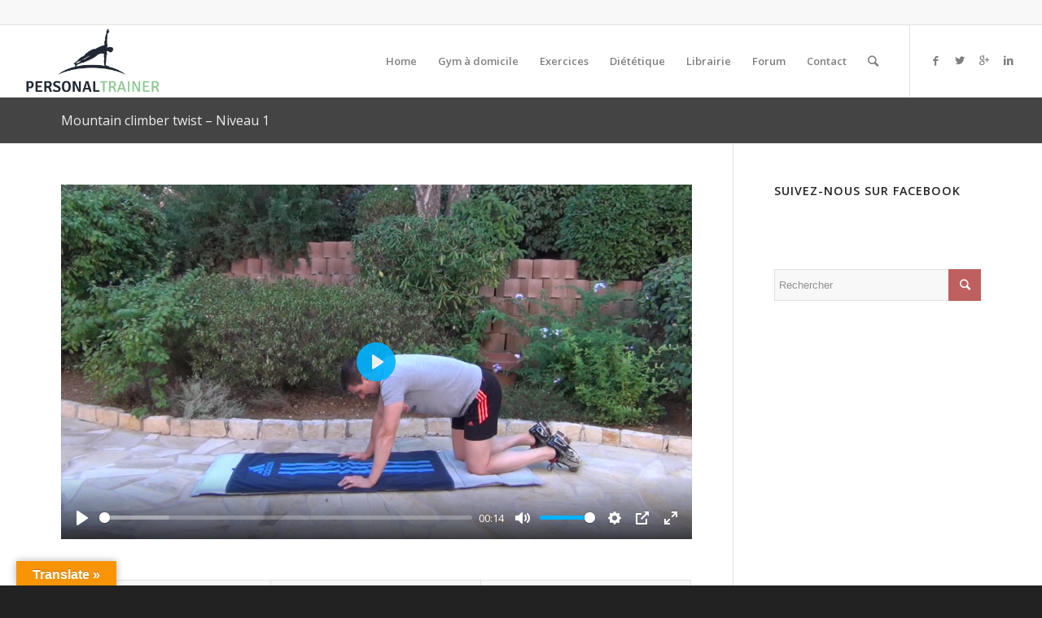

--- FILE ---
content_type: text/html; charset=UTF-8
request_url: http://www.personaltrainer.fr/exercices/femme/cardio-vasculaire-femme/mountain-climber-twist-niveau-1/
body_size: 17028
content:
<!DOCTYPE html>
<html lang="fr-FR" class="html_stretched responsive av-preloader-disabled av-default-lightbox  html_header_top html_logo_left html_main_nav_header html_menu_right html_slim html_header_sticky_disabled html_header_shrinking_disabled html_header_topbar_active html_mobile_menu_tablet html_header_searchicon html_content_align_center html_header_unstick_top html_header_stretch html_av-submenu-hidden html_av-submenu-display-click html_av-overlay-side html_av-overlay-side-classic html_av-submenu-noclone html_entry_id_9616 av-no-preview html_text_menu_active ">
<head>
<meta charset="UTF-8" />
<meta name="robots" content="index, follow" />


<!-- mobile setting -->
<meta name="viewport" content="width=device-width, initial-scale=1, maximum-scale=1">

<!-- Scripts/CSS and wp_head hook -->
<title>Mountain climber twist &#8211; Niveau 1 &#8211; Personal Trainer Gym à domicile</title>
<meta name='robots' content='max-image-preview:large' />
	<style>img:is([sizes="auto" i], [sizes^="auto," i]) { contain-intrinsic-size: 3000px 1500px }</style>
	<link rel='dns-prefetch' href='//translate.google.com' />
<link rel='dns-prefetch' href='//p.jwpcdn.com' />
<link rel='dns-prefetch' href='//cdn.openshareweb.com' />
<link rel='dns-prefetch' href='//cdn.shareaholic.net' />
<link rel='dns-prefetch' href='//www.shareaholic.net' />
<link rel='dns-prefetch' href='//analytics.shareaholic.com' />
<link rel='dns-prefetch' href='//recs.shareaholic.com' />
<link rel='dns-prefetch' href='//partner.shareaholic.com' />
<link rel="alternate" type="application/rss+xml" title="Personal Trainer Gym à domicile &raquo; Flux" href="http://www.personaltrainer.fr/feed/" />
<link rel="alternate" type="application/rss+xml" title="Personal Trainer Gym à domicile &raquo; Flux des commentaires" href="http://www.personaltrainer.fr/comments/feed/" />

<!-- google webfont font replacement -->

			<script type='text/javascript'>
			if(!document.cookie.match(/aviaPrivacyGoogleWebfontsDisabled/)){
				(function() {
					var f = document.createElement('link');
					
					f.type 	= 'text/css';
					f.rel 	= 'stylesheet';
					f.href 	= '//fonts.googleapis.com/css?family=Open+Sans:400,600';
					f.id 	= 'avia-google-webfont';
					
					document.getElementsByTagName('head')[0].appendChild(f);
				})();
			}
			</script>
			<!-- Shareaholic - https://www.shareaholic.com -->
<link rel='preload' href='//cdn.shareaholic.net/assets/pub/shareaholic.js' as='script'/>
<script data-no-minify='1' data-cfasync='false'>
_SHR_SETTINGS = {"endpoints":{"local_recs_url":"http:\/\/www.personaltrainer.fr\/wp-admin\/admin-ajax.php?action=shareaholic_permalink_related","ajax_url":"http:\/\/www.personaltrainer.fr\/wp-admin\/admin-ajax.php","share_counts_url":"http:\/\/www.personaltrainer.fr\/wp-admin\/admin-ajax.php?action=shareaholic_share_counts_api"},"site_id":"4e3630d17b8571418faeb62dffe4fc9c","url_components":{"year":"2017","monthnum":"01","day":"13","hour":"16","minute":"34","second":"27","post_id":"9616","postname":"mountain-climber-twist-niveau-1","category":"non-classe"}};
</script>
<script data-no-minify='1' data-cfasync='false' src='//cdn.shareaholic.net/assets/pub/shareaholic.js' data-shr-siteid='4e3630d17b8571418faeb62dffe4fc9c' async ></script>

<!-- Shareaholic Content Tags -->
<meta name='shareaholic:site_name' content='Personal Trainer Gym à domicile' />
<meta name='shareaholic:language' content='fr-FR' />
<meta name='shareaholic:url' content='http://www.personaltrainer.fr/exercices/femme/cardio-vasculaire-femme/mountain-climber-twist-niveau-1/' />
<meta name='shareaholic:keywords' content='type:page' />
<meta name='shareaholic:article_published_time' content='2017-01-13T16:34:27+01:00' />
<meta name='shareaholic:article_modified_time' content='2017-12-23T10:14:55+01:00' />
<meta name='shareaholic:shareable_page' content='true' />
<meta name='shareaholic:article_author_name' content='admin' />
<meta name='shareaholic:site_id' content='4e3630d17b8571418faeb62dffe4fc9c' />
<meta name='shareaholic:wp_version' content='9.7.13' />

<!-- Shareaholic Content Tags End -->
<script type="text/javascript">
/* <![CDATA[ */
window._wpemojiSettings = {"baseUrl":"https:\/\/s.w.org\/images\/core\/emoji\/16.0.1\/72x72\/","ext":".png","svgUrl":"https:\/\/s.w.org\/images\/core\/emoji\/16.0.1\/svg\/","svgExt":".svg","source":{"concatemoji":"http:\/\/www.personaltrainer.fr\/wp-includes\/js\/wp-emoji-release.min.js?ver=6.8.3"}};
/*! This file is auto-generated */
!function(s,n){var o,i,e;function c(e){try{var t={supportTests:e,timestamp:(new Date).valueOf()};sessionStorage.setItem(o,JSON.stringify(t))}catch(e){}}function p(e,t,n){e.clearRect(0,0,e.canvas.width,e.canvas.height),e.fillText(t,0,0);var t=new Uint32Array(e.getImageData(0,0,e.canvas.width,e.canvas.height).data),a=(e.clearRect(0,0,e.canvas.width,e.canvas.height),e.fillText(n,0,0),new Uint32Array(e.getImageData(0,0,e.canvas.width,e.canvas.height).data));return t.every(function(e,t){return e===a[t]})}function u(e,t){e.clearRect(0,0,e.canvas.width,e.canvas.height),e.fillText(t,0,0);for(var n=e.getImageData(16,16,1,1),a=0;a<n.data.length;a++)if(0!==n.data[a])return!1;return!0}function f(e,t,n,a){switch(t){case"flag":return n(e,"\ud83c\udff3\ufe0f\u200d\u26a7\ufe0f","\ud83c\udff3\ufe0f\u200b\u26a7\ufe0f")?!1:!n(e,"\ud83c\udde8\ud83c\uddf6","\ud83c\udde8\u200b\ud83c\uddf6")&&!n(e,"\ud83c\udff4\udb40\udc67\udb40\udc62\udb40\udc65\udb40\udc6e\udb40\udc67\udb40\udc7f","\ud83c\udff4\u200b\udb40\udc67\u200b\udb40\udc62\u200b\udb40\udc65\u200b\udb40\udc6e\u200b\udb40\udc67\u200b\udb40\udc7f");case"emoji":return!a(e,"\ud83e\udedf")}return!1}function g(e,t,n,a){var r="undefined"!=typeof WorkerGlobalScope&&self instanceof WorkerGlobalScope?new OffscreenCanvas(300,150):s.createElement("canvas"),o=r.getContext("2d",{willReadFrequently:!0}),i=(o.textBaseline="top",o.font="600 32px Arial",{});return e.forEach(function(e){i[e]=t(o,e,n,a)}),i}function t(e){var t=s.createElement("script");t.src=e,t.defer=!0,s.head.appendChild(t)}"undefined"!=typeof Promise&&(o="wpEmojiSettingsSupports",i=["flag","emoji"],n.supports={everything:!0,everythingExceptFlag:!0},e=new Promise(function(e){s.addEventListener("DOMContentLoaded",e,{once:!0})}),new Promise(function(t){var n=function(){try{var e=JSON.parse(sessionStorage.getItem(o));if("object"==typeof e&&"number"==typeof e.timestamp&&(new Date).valueOf()<e.timestamp+604800&&"object"==typeof e.supportTests)return e.supportTests}catch(e){}return null}();if(!n){if("undefined"!=typeof Worker&&"undefined"!=typeof OffscreenCanvas&&"undefined"!=typeof URL&&URL.createObjectURL&&"undefined"!=typeof Blob)try{var e="postMessage("+g.toString()+"("+[JSON.stringify(i),f.toString(),p.toString(),u.toString()].join(",")+"));",a=new Blob([e],{type:"text/javascript"}),r=new Worker(URL.createObjectURL(a),{name:"wpTestEmojiSupports"});return void(r.onmessage=function(e){c(n=e.data),r.terminate(),t(n)})}catch(e){}c(n=g(i,f,p,u))}t(n)}).then(function(e){for(var t in e)n.supports[t]=e[t],n.supports.everything=n.supports.everything&&n.supports[t],"flag"!==t&&(n.supports.everythingExceptFlag=n.supports.everythingExceptFlag&&n.supports[t]);n.supports.everythingExceptFlag=n.supports.everythingExceptFlag&&!n.supports.flag,n.DOMReady=!1,n.readyCallback=function(){n.DOMReady=!0}}).then(function(){return e}).then(function(){var e;n.supports.everything||(n.readyCallback(),(e=n.source||{}).concatemoji?t(e.concatemoji):e.wpemoji&&e.twemoji&&(t(e.twemoji),t(e.wpemoji)))}))}((window,document),window._wpemojiSettings);
/* ]]> */
</script>
<link rel='stylesheet' id='validate-engine-css-css' href='http://www.personaltrainer.fr/wp-content/plugins/wysija-newsletters/css/validationEngine.jquery.css?ver=2.22' type='text/css' media='all' />
<link rel='stylesheet' id='avia-grid-css' href='http://www.personaltrainer.fr/wp-content/themes/enfold/css/grid.css?ver=4.5.2' type='text/css' media='all' />
<link rel='stylesheet' id='avia-base-css' href='http://www.personaltrainer.fr/wp-content/themes/enfold/css/base.css?ver=4.5.2' type='text/css' media='all' />
<link rel='stylesheet' id='avia-layout-css' href='http://www.personaltrainer.fr/wp-content/themes/enfold/css/layout.css?ver=4.5.2' type='text/css' media='all' />
<link rel='stylesheet' id='avia-module-audioplayer-css' href='http://www.personaltrainer.fr/wp-content/themes/enfold/config-templatebuilder/avia-shortcodes/audio-player/audio-player.css?ver=6.8.3' type='text/css' media='all' />
<link rel='stylesheet' id='avia-module-blog-css' href='http://www.personaltrainer.fr/wp-content/themes/enfold/config-templatebuilder/avia-shortcodes/blog/blog.css?ver=6.8.3' type='text/css' media='all' />
<link rel='stylesheet' id='avia-module-postslider-css' href='http://www.personaltrainer.fr/wp-content/themes/enfold/config-templatebuilder/avia-shortcodes/postslider/postslider.css?ver=6.8.3' type='text/css' media='all' />
<link rel='stylesheet' id='avia-module-button-css' href='http://www.personaltrainer.fr/wp-content/themes/enfold/config-templatebuilder/avia-shortcodes/buttons/buttons.css?ver=6.8.3' type='text/css' media='all' />
<link rel='stylesheet' id='avia-module-buttonrow-css' href='http://www.personaltrainer.fr/wp-content/themes/enfold/config-templatebuilder/avia-shortcodes/buttonrow/buttonrow.css?ver=6.8.3' type='text/css' media='all' />
<link rel='stylesheet' id='avia-module-button-fullwidth-css' href='http://www.personaltrainer.fr/wp-content/themes/enfold/config-templatebuilder/avia-shortcodes/buttons_fullwidth/buttons_fullwidth.css?ver=6.8.3' type='text/css' media='all' />
<link rel='stylesheet' id='avia-module-catalogue-css' href='http://www.personaltrainer.fr/wp-content/themes/enfold/config-templatebuilder/avia-shortcodes/catalogue/catalogue.css?ver=6.8.3' type='text/css' media='all' />
<link rel='stylesheet' id='avia-module-comments-css' href='http://www.personaltrainer.fr/wp-content/themes/enfold/config-templatebuilder/avia-shortcodes/comments/comments.css?ver=6.8.3' type='text/css' media='all' />
<link rel='stylesheet' id='avia-module-contact-css' href='http://www.personaltrainer.fr/wp-content/themes/enfold/config-templatebuilder/avia-shortcodes/contact/contact.css?ver=6.8.3' type='text/css' media='all' />
<link rel='stylesheet' id='avia-module-slideshow-css' href='http://www.personaltrainer.fr/wp-content/themes/enfold/config-templatebuilder/avia-shortcodes/slideshow/slideshow.css?ver=6.8.3' type='text/css' media='all' />
<link rel='stylesheet' id='avia-module-slideshow-contentpartner-css' href='http://www.personaltrainer.fr/wp-content/themes/enfold/config-templatebuilder/avia-shortcodes/contentslider/contentslider.css?ver=6.8.3' type='text/css' media='all' />
<link rel='stylesheet' id='avia-module-countdown-css' href='http://www.personaltrainer.fr/wp-content/themes/enfold/config-templatebuilder/avia-shortcodes/countdown/countdown.css?ver=6.8.3' type='text/css' media='all' />
<link rel='stylesheet' id='avia-module-gallery-css' href='http://www.personaltrainer.fr/wp-content/themes/enfold/config-templatebuilder/avia-shortcodes/gallery/gallery.css?ver=6.8.3' type='text/css' media='all' />
<link rel='stylesheet' id='avia-module-gallery-hor-css' href='http://www.personaltrainer.fr/wp-content/themes/enfold/config-templatebuilder/avia-shortcodes/gallery_horizontal/gallery_horizontal.css?ver=6.8.3' type='text/css' media='all' />
<link rel='stylesheet' id='avia-module-maps-css' href='http://www.personaltrainer.fr/wp-content/themes/enfold/config-templatebuilder/avia-shortcodes/google_maps/google_maps.css?ver=6.8.3' type='text/css' media='all' />
<link rel='stylesheet' id='avia-module-gridrow-css' href='http://www.personaltrainer.fr/wp-content/themes/enfold/config-templatebuilder/avia-shortcodes/grid_row/grid_row.css?ver=6.8.3' type='text/css' media='all' />
<link rel='stylesheet' id='avia-module-heading-css' href='http://www.personaltrainer.fr/wp-content/themes/enfold/config-templatebuilder/avia-shortcodes/heading/heading.css?ver=6.8.3' type='text/css' media='all' />
<link rel='stylesheet' id='avia-module-rotator-css' href='http://www.personaltrainer.fr/wp-content/themes/enfold/config-templatebuilder/avia-shortcodes/headline_rotator/headline_rotator.css?ver=6.8.3' type='text/css' media='all' />
<link rel='stylesheet' id='avia-module-hr-css' href='http://www.personaltrainer.fr/wp-content/themes/enfold/config-templatebuilder/avia-shortcodes/hr/hr.css?ver=6.8.3' type='text/css' media='all' />
<link rel='stylesheet' id='avia-module-icon-css' href='http://www.personaltrainer.fr/wp-content/themes/enfold/config-templatebuilder/avia-shortcodes/icon/icon.css?ver=6.8.3' type='text/css' media='all' />
<link rel='stylesheet' id='avia-module-iconbox-css' href='http://www.personaltrainer.fr/wp-content/themes/enfold/config-templatebuilder/avia-shortcodes/iconbox/iconbox.css?ver=6.8.3' type='text/css' media='all' />
<link rel='stylesheet' id='avia-module-icongrid-css' href='http://www.personaltrainer.fr/wp-content/themes/enfold/config-templatebuilder/avia-shortcodes/icongrid/icongrid.css?ver=6.8.3' type='text/css' media='all' />
<link rel='stylesheet' id='avia-module-iconlist-css' href='http://www.personaltrainer.fr/wp-content/themes/enfold/config-templatebuilder/avia-shortcodes/iconlist/iconlist.css?ver=6.8.3' type='text/css' media='all' />
<link rel='stylesheet' id='avia-module-image-css' href='http://www.personaltrainer.fr/wp-content/themes/enfold/config-templatebuilder/avia-shortcodes/image/image.css?ver=6.8.3' type='text/css' media='all' />
<link rel='stylesheet' id='avia-module-hotspot-css' href='http://www.personaltrainer.fr/wp-content/themes/enfold/config-templatebuilder/avia-shortcodes/image_hotspots/image_hotspots.css?ver=6.8.3' type='text/css' media='all' />
<link rel='stylesheet' id='avia-module-magazine-css' href='http://www.personaltrainer.fr/wp-content/themes/enfold/config-templatebuilder/avia-shortcodes/magazine/magazine.css?ver=6.8.3' type='text/css' media='all' />
<link rel='stylesheet' id='avia-module-masonry-css' href='http://www.personaltrainer.fr/wp-content/themes/enfold/config-templatebuilder/avia-shortcodes/masonry_entries/masonry_entries.css?ver=6.8.3' type='text/css' media='all' />
<link rel='stylesheet' id='avia-siteloader-css' href='http://www.personaltrainer.fr/wp-content/themes/enfold/css/avia-snippet-site-preloader.css?ver=6.8.3' type='text/css' media='all' />
<link rel='stylesheet' id='avia-module-menu-css' href='http://www.personaltrainer.fr/wp-content/themes/enfold/config-templatebuilder/avia-shortcodes/menu/menu.css?ver=6.8.3' type='text/css' media='all' />
<link rel='stylesheet' id='avia-modfule-notification-css' href='http://www.personaltrainer.fr/wp-content/themes/enfold/config-templatebuilder/avia-shortcodes/notification/notification.css?ver=6.8.3' type='text/css' media='all' />
<link rel='stylesheet' id='avia-module-numbers-css' href='http://www.personaltrainer.fr/wp-content/themes/enfold/config-templatebuilder/avia-shortcodes/numbers/numbers.css?ver=6.8.3' type='text/css' media='all' />
<link rel='stylesheet' id='avia-module-portfolio-css' href='http://www.personaltrainer.fr/wp-content/themes/enfold/config-templatebuilder/avia-shortcodes/portfolio/portfolio.css?ver=6.8.3' type='text/css' media='all' />
<link rel='stylesheet' id='avia-module-progress-bar-css' href='http://www.personaltrainer.fr/wp-content/themes/enfold/config-templatebuilder/avia-shortcodes/progressbar/progressbar.css?ver=6.8.3' type='text/css' media='all' />
<link rel='stylesheet' id='avia-module-promobox-css' href='http://www.personaltrainer.fr/wp-content/themes/enfold/config-templatebuilder/avia-shortcodes/promobox/promobox.css?ver=6.8.3' type='text/css' media='all' />
<link rel='stylesheet' id='avia-sc-search-css' href='http://www.personaltrainer.fr/wp-content/themes/enfold/config-templatebuilder/avia-shortcodes/search/search.css?ver=6.8.3' type='text/css' media='all' />
<link rel='stylesheet' id='avia-module-slideshow-accordion-css' href='http://www.personaltrainer.fr/wp-content/themes/enfold/config-templatebuilder/avia-shortcodes/slideshow_accordion/slideshow_accordion.css?ver=6.8.3' type='text/css' media='all' />
<link rel='stylesheet' id='avia-module-slideshow-feature-image-css' href='http://www.personaltrainer.fr/wp-content/themes/enfold/config-templatebuilder/avia-shortcodes/slideshow_feature_image/slideshow_feature_image.css?ver=6.8.3' type='text/css' media='all' />
<link rel='stylesheet' id='avia-module-slideshow-fullsize-css' href='http://www.personaltrainer.fr/wp-content/themes/enfold/config-templatebuilder/avia-shortcodes/slideshow_fullsize/slideshow_fullsize.css?ver=6.8.3' type='text/css' media='all' />
<link rel='stylesheet' id='avia-module-slideshow-fullscreen-css' href='http://www.personaltrainer.fr/wp-content/themes/enfold/config-templatebuilder/avia-shortcodes/slideshow_fullscreen/slideshow_fullscreen.css?ver=6.8.3' type='text/css' media='all' />
<link rel='stylesheet' id='avia-module-slideshow-ls-css' href='http://www.personaltrainer.fr/wp-content/themes/enfold/config-templatebuilder/avia-shortcodes/slideshow_layerslider/slideshow_layerslider.css?ver=6.8.3' type='text/css' media='all' />
<link rel='stylesheet' id='avia-module-social-css' href='http://www.personaltrainer.fr/wp-content/themes/enfold/config-templatebuilder/avia-shortcodes/social_share/social_share.css?ver=6.8.3' type='text/css' media='all' />
<link rel='stylesheet' id='avia-module-tabsection-css' href='http://www.personaltrainer.fr/wp-content/themes/enfold/config-templatebuilder/avia-shortcodes/tab_section/tab_section.css?ver=6.8.3' type='text/css' media='all' />
<link rel='stylesheet' id='avia-module-table-css' href='http://www.personaltrainer.fr/wp-content/themes/enfold/config-templatebuilder/avia-shortcodes/table/table.css?ver=6.8.3' type='text/css' media='all' />
<link rel='stylesheet' id='avia-module-tabs-css' href='http://www.personaltrainer.fr/wp-content/themes/enfold/config-templatebuilder/avia-shortcodes/tabs/tabs.css?ver=6.8.3' type='text/css' media='all' />
<link rel='stylesheet' id='avia-module-team-css' href='http://www.personaltrainer.fr/wp-content/themes/enfold/config-templatebuilder/avia-shortcodes/team/team.css?ver=6.8.3' type='text/css' media='all' />
<link rel='stylesheet' id='avia-module-testimonials-css' href='http://www.personaltrainer.fr/wp-content/themes/enfold/config-templatebuilder/avia-shortcodes/testimonials/testimonials.css?ver=6.8.3' type='text/css' media='all' />
<link rel='stylesheet' id='avia-module-timeline-css' href='http://www.personaltrainer.fr/wp-content/themes/enfold/config-templatebuilder/avia-shortcodes/timeline/timeline.css?ver=6.8.3' type='text/css' media='all' />
<link rel='stylesheet' id='avia-module-toggles-css' href='http://www.personaltrainer.fr/wp-content/themes/enfold/config-templatebuilder/avia-shortcodes/toggles/toggles.css?ver=6.8.3' type='text/css' media='all' />
<link rel='stylesheet' id='avia-module-video-css' href='http://www.personaltrainer.fr/wp-content/themes/enfold/config-templatebuilder/avia-shortcodes/video/video.css?ver=6.8.3' type='text/css' media='all' />
<style id='wp-emoji-styles-inline-css' type='text/css'>

	img.wp-smiley, img.emoji {
		display: inline !important;
		border: none !important;
		box-shadow: none !important;
		height: 1em !important;
		width: 1em !important;
		margin: 0 0.07em !important;
		vertical-align: -0.1em !important;
		background: none !important;
		padding: 0 !important;
	}
</style>
<link rel='stylesheet' id='wp-block-library-css' href='http://www.personaltrainer.fr/wp-includes/css/dist/block-library/style.min.css?ver=6.8.3' type='text/css' media='all' />
<style id='classic-theme-styles-inline-css' type='text/css'>
/*! This file is auto-generated */
.wp-block-button__link{color:#fff;background-color:#32373c;border-radius:9999px;box-shadow:none;text-decoration:none;padding:calc(.667em + 2px) calc(1.333em + 2px);font-size:1.125em}.wp-block-file__button{background:#32373c;color:#fff;text-decoration:none}
</style>
<style id='global-styles-inline-css' type='text/css'>
:root{--wp--preset--aspect-ratio--square: 1;--wp--preset--aspect-ratio--4-3: 4/3;--wp--preset--aspect-ratio--3-4: 3/4;--wp--preset--aspect-ratio--3-2: 3/2;--wp--preset--aspect-ratio--2-3: 2/3;--wp--preset--aspect-ratio--16-9: 16/9;--wp--preset--aspect-ratio--9-16: 9/16;--wp--preset--color--black: #000000;--wp--preset--color--cyan-bluish-gray: #abb8c3;--wp--preset--color--white: #ffffff;--wp--preset--color--pale-pink: #f78da7;--wp--preset--color--vivid-red: #cf2e2e;--wp--preset--color--luminous-vivid-orange: #ff6900;--wp--preset--color--luminous-vivid-amber: #fcb900;--wp--preset--color--light-green-cyan: #7bdcb5;--wp--preset--color--vivid-green-cyan: #00d084;--wp--preset--color--pale-cyan-blue: #8ed1fc;--wp--preset--color--vivid-cyan-blue: #0693e3;--wp--preset--color--vivid-purple: #9b51e0;--wp--preset--gradient--vivid-cyan-blue-to-vivid-purple: linear-gradient(135deg,rgba(6,147,227,1) 0%,rgb(155,81,224) 100%);--wp--preset--gradient--light-green-cyan-to-vivid-green-cyan: linear-gradient(135deg,rgb(122,220,180) 0%,rgb(0,208,130) 100%);--wp--preset--gradient--luminous-vivid-amber-to-luminous-vivid-orange: linear-gradient(135deg,rgba(252,185,0,1) 0%,rgba(255,105,0,1) 100%);--wp--preset--gradient--luminous-vivid-orange-to-vivid-red: linear-gradient(135deg,rgba(255,105,0,1) 0%,rgb(207,46,46) 100%);--wp--preset--gradient--very-light-gray-to-cyan-bluish-gray: linear-gradient(135deg,rgb(238,238,238) 0%,rgb(169,184,195) 100%);--wp--preset--gradient--cool-to-warm-spectrum: linear-gradient(135deg,rgb(74,234,220) 0%,rgb(151,120,209) 20%,rgb(207,42,186) 40%,rgb(238,44,130) 60%,rgb(251,105,98) 80%,rgb(254,248,76) 100%);--wp--preset--gradient--blush-light-purple: linear-gradient(135deg,rgb(255,206,236) 0%,rgb(152,150,240) 100%);--wp--preset--gradient--blush-bordeaux: linear-gradient(135deg,rgb(254,205,165) 0%,rgb(254,45,45) 50%,rgb(107,0,62) 100%);--wp--preset--gradient--luminous-dusk: linear-gradient(135deg,rgb(255,203,112) 0%,rgb(199,81,192) 50%,rgb(65,88,208) 100%);--wp--preset--gradient--pale-ocean: linear-gradient(135deg,rgb(255,245,203) 0%,rgb(182,227,212) 50%,rgb(51,167,181) 100%);--wp--preset--gradient--electric-grass: linear-gradient(135deg,rgb(202,248,128) 0%,rgb(113,206,126) 100%);--wp--preset--gradient--midnight: linear-gradient(135deg,rgb(2,3,129) 0%,rgb(40,116,252) 100%);--wp--preset--font-size--small: 13px;--wp--preset--font-size--medium: 20px;--wp--preset--font-size--large: 36px;--wp--preset--font-size--x-large: 42px;--wp--preset--spacing--20: 0.44rem;--wp--preset--spacing--30: 0.67rem;--wp--preset--spacing--40: 1rem;--wp--preset--spacing--50: 1.5rem;--wp--preset--spacing--60: 2.25rem;--wp--preset--spacing--70: 3.38rem;--wp--preset--spacing--80: 5.06rem;--wp--preset--shadow--natural: 6px 6px 9px rgba(0, 0, 0, 0.2);--wp--preset--shadow--deep: 12px 12px 50px rgba(0, 0, 0, 0.4);--wp--preset--shadow--sharp: 6px 6px 0px rgba(0, 0, 0, 0.2);--wp--preset--shadow--outlined: 6px 6px 0px -3px rgba(255, 255, 255, 1), 6px 6px rgba(0, 0, 0, 1);--wp--preset--shadow--crisp: 6px 6px 0px rgba(0, 0, 0, 1);}:where(.is-layout-flex){gap: 0.5em;}:where(.is-layout-grid){gap: 0.5em;}body .is-layout-flex{display: flex;}.is-layout-flex{flex-wrap: wrap;align-items: center;}.is-layout-flex > :is(*, div){margin: 0;}body .is-layout-grid{display: grid;}.is-layout-grid > :is(*, div){margin: 0;}:where(.wp-block-columns.is-layout-flex){gap: 2em;}:where(.wp-block-columns.is-layout-grid){gap: 2em;}:where(.wp-block-post-template.is-layout-flex){gap: 1.25em;}:where(.wp-block-post-template.is-layout-grid){gap: 1.25em;}.has-black-color{color: var(--wp--preset--color--black) !important;}.has-cyan-bluish-gray-color{color: var(--wp--preset--color--cyan-bluish-gray) !important;}.has-white-color{color: var(--wp--preset--color--white) !important;}.has-pale-pink-color{color: var(--wp--preset--color--pale-pink) !important;}.has-vivid-red-color{color: var(--wp--preset--color--vivid-red) !important;}.has-luminous-vivid-orange-color{color: var(--wp--preset--color--luminous-vivid-orange) !important;}.has-luminous-vivid-amber-color{color: var(--wp--preset--color--luminous-vivid-amber) !important;}.has-light-green-cyan-color{color: var(--wp--preset--color--light-green-cyan) !important;}.has-vivid-green-cyan-color{color: var(--wp--preset--color--vivid-green-cyan) !important;}.has-pale-cyan-blue-color{color: var(--wp--preset--color--pale-cyan-blue) !important;}.has-vivid-cyan-blue-color{color: var(--wp--preset--color--vivid-cyan-blue) !important;}.has-vivid-purple-color{color: var(--wp--preset--color--vivid-purple) !important;}.has-black-background-color{background-color: var(--wp--preset--color--black) !important;}.has-cyan-bluish-gray-background-color{background-color: var(--wp--preset--color--cyan-bluish-gray) !important;}.has-white-background-color{background-color: var(--wp--preset--color--white) !important;}.has-pale-pink-background-color{background-color: var(--wp--preset--color--pale-pink) !important;}.has-vivid-red-background-color{background-color: var(--wp--preset--color--vivid-red) !important;}.has-luminous-vivid-orange-background-color{background-color: var(--wp--preset--color--luminous-vivid-orange) !important;}.has-luminous-vivid-amber-background-color{background-color: var(--wp--preset--color--luminous-vivid-amber) !important;}.has-light-green-cyan-background-color{background-color: var(--wp--preset--color--light-green-cyan) !important;}.has-vivid-green-cyan-background-color{background-color: var(--wp--preset--color--vivid-green-cyan) !important;}.has-pale-cyan-blue-background-color{background-color: var(--wp--preset--color--pale-cyan-blue) !important;}.has-vivid-cyan-blue-background-color{background-color: var(--wp--preset--color--vivid-cyan-blue) !important;}.has-vivid-purple-background-color{background-color: var(--wp--preset--color--vivid-purple) !important;}.has-black-border-color{border-color: var(--wp--preset--color--black) !important;}.has-cyan-bluish-gray-border-color{border-color: var(--wp--preset--color--cyan-bluish-gray) !important;}.has-white-border-color{border-color: var(--wp--preset--color--white) !important;}.has-pale-pink-border-color{border-color: var(--wp--preset--color--pale-pink) !important;}.has-vivid-red-border-color{border-color: var(--wp--preset--color--vivid-red) !important;}.has-luminous-vivid-orange-border-color{border-color: var(--wp--preset--color--luminous-vivid-orange) !important;}.has-luminous-vivid-amber-border-color{border-color: var(--wp--preset--color--luminous-vivid-amber) !important;}.has-light-green-cyan-border-color{border-color: var(--wp--preset--color--light-green-cyan) !important;}.has-vivid-green-cyan-border-color{border-color: var(--wp--preset--color--vivid-green-cyan) !important;}.has-pale-cyan-blue-border-color{border-color: var(--wp--preset--color--pale-cyan-blue) !important;}.has-vivid-cyan-blue-border-color{border-color: var(--wp--preset--color--vivid-cyan-blue) !important;}.has-vivid-purple-border-color{border-color: var(--wp--preset--color--vivid-purple) !important;}.has-vivid-cyan-blue-to-vivid-purple-gradient-background{background: var(--wp--preset--gradient--vivid-cyan-blue-to-vivid-purple) !important;}.has-light-green-cyan-to-vivid-green-cyan-gradient-background{background: var(--wp--preset--gradient--light-green-cyan-to-vivid-green-cyan) !important;}.has-luminous-vivid-amber-to-luminous-vivid-orange-gradient-background{background: var(--wp--preset--gradient--luminous-vivid-amber-to-luminous-vivid-orange) !important;}.has-luminous-vivid-orange-to-vivid-red-gradient-background{background: var(--wp--preset--gradient--luminous-vivid-orange-to-vivid-red) !important;}.has-very-light-gray-to-cyan-bluish-gray-gradient-background{background: var(--wp--preset--gradient--very-light-gray-to-cyan-bluish-gray) !important;}.has-cool-to-warm-spectrum-gradient-background{background: var(--wp--preset--gradient--cool-to-warm-spectrum) !important;}.has-blush-light-purple-gradient-background{background: var(--wp--preset--gradient--blush-light-purple) !important;}.has-blush-bordeaux-gradient-background{background: var(--wp--preset--gradient--blush-bordeaux) !important;}.has-luminous-dusk-gradient-background{background: var(--wp--preset--gradient--luminous-dusk) !important;}.has-pale-ocean-gradient-background{background: var(--wp--preset--gradient--pale-ocean) !important;}.has-electric-grass-gradient-background{background: var(--wp--preset--gradient--electric-grass) !important;}.has-midnight-gradient-background{background: var(--wp--preset--gradient--midnight) !important;}.has-small-font-size{font-size: var(--wp--preset--font-size--small) !important;}.has-medium-font-size{font-size: var(--wp--preset--font-size--medium) !important;}.has-large-font-size{font-size: var(--wp--preset--font-size--large) !important;}.has-x-large-font-size{font-size: var(--wp--preset--font-size--x-large) !important;}
:where(.wp-block-post-template.is-layout-flex){gap: 1.25em;}:where(.wp-block-post-template.is-layout-grid){gap: 1.25em;}
:where(.wp-block-columns.is-layout-flex){gap: 2em;}:where(.wp-block-columns.is-layout-grid){gap: 2em;}
:root :where(.wp-block-pullquote){font-size: 1.5em;line-height: 1.6;}
</style>
<link rel='stylesheet' id='contact-form-7-css' href='http://www.personaltrainer.fr/wp-content/plugins/contact-form-7/includes/css/styles.css?ver=6.1.4' type='text/css' media='all' />
<link rel='stylesheet' id='cntctfrm_form_style-css' href='http://www.personaltrainer.fr/wp-content/plugins/contact-form-plugin/css/form_style.css?ver=4.3.6' type='text/css' media='all' />
<link rel='stylesheet' id='plyr-css-css' href='http://www.personaltrainer.fr/wp-content/plugins/easy-video-player/lib/plyr.css?ver=6.8.3' type='text/css' media='all' />
<link rel='stylesheet' id='google-language-translator-css' href='http://www.personaltrainer.fr/wp-content/plugins/google-language-translator/css/style.css?ver=6.0.20' type='text/css' media='' />
<link rel='stylesheet' id='glt-toolbar-styles-css' href='http://www.personaltrainer.fr/wp-content/plugins/google-language-translator/css/toolbar.css?ver=6.0.20' type='text/css' media='' />
<link rel='stylesheet' id='avia-scs-css' href='http://www.personaltrainer.fr/wp-content/themes/enfold/css/shortcodes.css?ver=4.5.2' type='text/css' media='all' />
<link rel='stylesheet' id='avia-popup-css-css' href='http://www.personaltrainer.fr/wp-content/themes/enfold/js/aviapopup/magnific-popup.css?ver=4.5.2' type='text/css' media='screen' />
<link rel='stylesheet' id='avia-lightbox-css' href='http://www.personaltrainer.fr/wp-content/themes/enfold/css/avia-snippet-lightbox.css?ver=4.5.2' type='text/css' media='screen' />
<link rel='stylesheet' id='avia-widget-css-css' href='http://www.personaltrainer.fr/wp-content/themes/enfold/css/avia-snippet-widget.css?ver=4.5.2' type='text/css' media='screen' />
<link rel='stylesheet' id='avia-dynamic-css' href='http://www.personaltrainer.fr/wp-content/uploads/dynamic_avia/enfold.css?ver=5d73a1856f04c' type='text/css' media='all' />
<link rel='stylesheet' id='avia-custom-css' href='http://www.personaltrainer.fr/wp-content/themes/enfold/css/custom.css?ver=4.5.2' type='text/css' media='all' />
<link rel='stylesheet' id='oneboxStylesheet-css' href='http://www.personaltrainer.fr/wp-content/plugins/onebox/style/onebox.min.css?ver=6.8.3' type='text/css' media='all' />
<script type="text/javascript" src="http://www.personaltrainer.fr/wp-includes/js/jquery/jquery.min.js?ver=3.7.1" id="jquery-core-js"></script>
<script type="text/javascript" src="http://www.personaltrainer.fr/wp-includes/js/jquery/jquery-migrate.min.js?ver=3.4.1" id="jquery-migrate-js"></script>
<script type="text/javascript" id="plyr-js-js-extra">
/* <![CDATA[ */
var easy_video_player = {"plyr_iconUrl":"http:\/\/www.personaltrainer.fr\/wp-content\/plugins\/easy-video-player\/lib\/plyr.svg","plyr_blankVideo":"http:\/\/www.personaltrainer.fr\/wp-content\/plugins\/easy-video-player\/lib\/blank.mp4"};
/* ]]> */
</script>
<script type="text/javascript" src="http://www.personaltrainer.fr/wp-content/plugins/easy-video-player/lib/plyr.js?ver=6.8.3" id="plyr-js-js"></script>
<script type="text/javascript" src="http://p.jwpcdn.com/6/12/jwplayer.js?ver=6.8.3" id="jwplayer-js"></script>
<script type="text/javascript" src="http://www.personaltrainer.fr/wp-content/themes/enfold/js/avia-compat.js?ver=4.5.2" id="avia-compat-js"></script>
<script type="text/javascript" id="onebox-js-extra">
/* <![CDATA[ */
var OneboxParams = {"renderURL":"http:\/\/www.personaltrainer.fr\/?onebox_render=1","template":"<div class=\"onebox-result {class}\">\n<div class=\"onebox-header-wrapper\">\n<div class=\"onebox-header\">\n<a href=\"{url}\" target=\"_blank\" rel=\"nofollow\">{favicon}<span class=\"onebox-sitename\">{sitename}<\/span><\/a> \/ <span class=\"onebox-title\"><a href=\"{url}\" target=\"_blank\">{title}<\/a><\/span>\n<span class=\"onebox-title-button\">{title-button}<\/span>\n<\/div>\n<\/div>\n<div class=\"onebox-body-wrapper\">\n<a href=\"{url}\" target=\"_blank\">{image}<\/a>\n<div class=\"onebox-body\">\n<p class=\"onebox-description\">{description} \u2014 <a href=\"{url}\">Read More<\/a><\/p><p class=\"onebox-additional\">{additional}<\/p>\n<\/div>\n<\/div>\n<div class=\"onebox-footer-wrapper\">\n<div class=\"onebox-footer\"><span class=\"onebox-footer-info\">{footer}<\/span><span class=\"onebox-footer-button\">{footer-button}<\/span><\/div>\n<\/div>\n<div class=\"onebox-clearfix\"><\/div>\n<\/div>","flat":"1","dark":"","selector":".onebox-container"};
/* ]]> */
</script>
<script type="text/javascript" src="http://www.personaltrainer.fr/wp-content/plugins/onebox/js/onebox.min.js?ver=6.8.3" id="onebox-js"></script>
<link rel="https://api.w.org/" href="http://www.personaltrainer.fr/wp-json/" /><link rel="alternate" title="JSON" type="application/json" href="http://www.personaltrainer.fr/wp-json/wp/v2/pages/9616" /><link rel="EditURI" type="application/rsd+xml" title="RSD" href="http://www.personaltrainer.fr/xmlrpc.php?rsd" />
<meta name="generator" content="WordPress 6.8.3" />
<link rel="canonical" href="http://www.personaltrainer.fr/exercices/femme/cardio-vasculaire-femme/mountain-climber-twist-niveau-1/" />
<link rel='shortlink' href='http://www.personaltrainer.fr/?p=9616' />
<link rel="alternate" title="oEmbed (JSON)" type="application/json+oembed" href="http://www.personaltrainer.fr/wp-json/oembed/1.0/embed?url=http%3A%2F%2Fwww.personaltrainer.fr%2Fexercices%2Ffemme%2Fcardio-vasculaire-femme%2Fmountain-climber-twist-niveau-1%2F" />
<link rel="alternate" title="oEmbed (XML)" type="text/xml+oembed" href="http://www.personaltrainer.fr/wp-json/oembed/1.0/embed?url=http%3A%2F%2Fwww.personaltrainer.fr%2Fexercices%2Ffemme%2Fcardio-vasculaire-femme%2Fmountain-climber-twist-niveau-1%2F&#038;format=xml" />

		<!-- GA Google Analytics @ https://m0n.co/ga -->
		<script>
			(function(i,s,o,g,r,a,m){i['GoogleAnalyticsObject']=r;i[r]=i[r]||function(){
			(i[r].q=i[r].q||[]).push(arguments)},i[r].l=1*new Date();a=s.createElement(o),
			m=s.getElementsByTagName(o)[0];a.async=1;a.src=g;m.parentNode.insertBefore(a,m)
			})(window,document,'script','https://www.google-analytics.com/analytics.js','ga');
			ga('create', 'UA-64661542-1', 'auto');
			ga('send', 'pageview');
		</script>

	<style>#google_language_translator{width:auto!important;}div.skiptranslate.goog-te-gadget{display:inline!important;}.goog-tooltip{display: none!important;}.goog-tooltip:hover{display: none!important;}.goog-text-highlight{background-color:transparent!important;border:none!important;box-shadow:none!important;}#google_language_translator select.goog-te-combo{color:#32373c;}#flags{display:none;}#google_language_translator{color:transparent;}body{top:0px!important;}#goog-gt-{display:none!important;}font font{background-color:transparent!important;box-shadow:none!important;position:initial!important;}#glt-translate-trigger{left:20px;right:auto;}#glt-translate-trigger > span{color:#ffffff;}#glt-translate-trigger{background:#f89406;}.goog-te-gadget .goog-te-combo{width:100%;}</style><!-- HeadSpace SEO 3.6.41 by John Godley - urbangiraffe.com -->
<!-- HeadSpace -->
<script type="text/javascript">jwplayer.defaults = { "ph": 2 };</script>
            <script type="text/javascript">
            if (typeof(jwp6AddLoadEvent) == 'undefined') {
                function jwp6AddLoadEvent(func) {
                    var oldonload = window.onload;
                    if (typeof window.onload != 'function') {
                        window.onload = func;
                    } else {
                        window.onload = function() {
                            if (oldonload) {
                                oldonload();
                            }
                            func();
                        }
                    }
                }
            }
            </script>

            
<!-- WP Menubar 5.9.4: start CSS -->
<!-- WP Menubar 5.9.4: end CSS -->
<link rel="profile" href="http://gmpg.org/xfn/11" />
<link rel="alternate" type="application/rss+xml" title="Personal Trainer Gym à domicile RSS2 Feed" href="http://www.personaltrainer.fr/feed/" />
<link rel="pingback" href="http://www.personaltrainer.fr/xmlrpc.php" />
<!--[if lt IE 9]><script src="http://www.personaltrainer.fr/wp-content/themes/enfold/js/html5shiv.js"></script><![endif]-->

<link rel="icon" href="http://www.personaltrainer.fr/wp-content/uploads/2015/08/cropped-Logo-site-32x32.jpg" sizes="32x32" />
<link rel="icon" href="http://www.personaltrainer.fr/wp-content/uploads/2015/08/cropped-Logo-site-192x192.jpg" sizes="192x192" />
<link rel="apple-touch-icon" href="http://www.personaltrainer.fr/wp-content/uploads/2015/08/cropped-Logo-site-180x180.jpg" />
<meta name="msapplication-TileImage" content="http://www.personaltrainer.fr/wp-content/uploads/2015/08/cropped-Logo-site-270x270.jpg" />
<style type='text/css'>
@font-face {font-family: 'entypo-fontello'; font-weight: normal; font-style: normal;
src: url('http://www.personaltrainer.fr/wp-content/themes/enfold/config-templatebuilder/avia-template-builder/assets/fonts/entypo-fontello.eot');
src: url('http://www.personaltrainer.fr/wp-content/themes/enfold/config-templatebuilder/avia-template-builder/assets/fonts/entypo-fontello.eot?#iefix') format('embedded-opentype'), 
url('http://www.personaltrainer.fr/wp-content/themes/enfold/config-templatebuilder/avia-template-builder/assets/fonts/entypo-fontello.woff') format('woff'), 
url('http://www.personaltrainer.fr/wp-content/themes/enfold/config-templatebuilder/avia-template-builder/assets/fonts/entypo-fontello.ttf') format('truetype'), 
url('http://www.personaltrainer.fr/wp-content/themes/enfold/config-templatebuilder/avia-template-builder/assets/fonts/entypo-fontello.svg#entypo-fontello') format('svg');
} #top .avia-font-entypo-fontello, body .avia-font-entypo-fontello, html body [data-av_iconfont='entypo-fontello']:before{ font-family: 'entypo-fontello'; }
</style>

<!--
Debugging Info for Theme support: 

Theme: Enfold
Version: 4.5.2
Installed: enfold
AviaFramework Version: 5.0
AviaBuilder Version: 0.9.5
aviaElementManager Version: 1.0.1
ML:512-PU:76-PLA:22
WP:6.8.3
Compress: CSS:disabled - JS:disabled
Updates: enabled
PLAu:21
-->
</head>




<body id="top" class="wp-singular page-template-default page page-id-9616 page-child parent-pageid-4223 wp-theme-enfold  rtl_columns stretched open_sans metaslider-plugin" itemscope="itemscope" itemtype="https://schema.org/WebPage" >

	
	<div id='wrap_all'>

	
<header id='header' class='all_colors header_color light_bg_color  av_header_top av_logo_left av_main_nav_header av_menu_right av_slim av_header_sticky_disabled av_header_shrinking_disabled av_header_stretch av_mobile_menu_tablet av_header_searchicon av_header_unstick_top av_bottom_nav_disabled  av_header_border_disabled'  role="banner" itemscope="itemscope" itemtype="https://schema.org/WPHeader" >

		<div id='header_meta' class='container_wrap container_wrap_meta  av_icon_active_main av_secondary_left av_extra_header_active av_entry_id_9616'>
		
			      <div class='container'>
			      			      </div>
		</div>

		<div  id='header_main' class='container_wrap container_wrap_logo'>
	
        <div class='container av-logo-container'><div class='inner-container'><span class='logo'><a href='http://www.personaltrainer.fr/'><img height='100' width='300' src='/wp-content/uploads/2015/03/Logo-Personal-Trainer-fond-blanc-300x150.png' alt='Personal Trainer Gym à domicile' /></a></span><nav class='main_menu' data-selectname='Sélectionner une page'  role="navigation" itemscope="itemscope" itemtype="https://schema.org/SiteNavigationElement" ><div class="avia-menu av-main-nav-wrap av_menu_icon_beside"><ul id="avia-menu" class="menu av-main-nav"><li id="menu-item-2807" class="menu-item menu-item-type-custom menu-item-object-custom menu-item-home menu-item-has-children menu-item-top-level menu-item-top-level-1"><a href="http://www.personaltrainer.fr/" itemprop="url"><span class="avia-bullet"></span><span class="avia-menu-text">Home</span><span class="avia-menu-fx"><span class="avia-arrow-wrap"><span class="avia-arrow"></span></span></span></a>


<ul class="sub-menu">
	<li id="menu-item-6142" class="menu-item menu-item-type-post_type menu-item-object-page"><a href="http://www.personaltrainer.fr/homepage/revue-de-presse/" itemprop="url"><span class="avia-bullet"></span><span class="avia-menu-text">Revue de presse</span></a></li>
	<li id="menu-item-6143" class="menu-item menu-item-type-post_type menu-item-object-page"><a href="http://www.personaltrainer.fr/homepage/partenaires/" itemprop="url"><span class="avia-bullet"></span><span class="avia-menu-text">Nos Partenaires</span></a></li>
	<li id="menu-item-6135" class="menu-item menu-item-type-post_type menu-item-object-page"><a href="http://www.personaltrainer.fr/homepage/newsletter/" itemprop="url"><span class="avia-bullet"></span><span class="avia-menu-text">Newsletter</span></a></li>
	<li id="menu-item-6134" class="menu-item menu-item-type-post_type menu-item-object-page"><a href="http://www.personaltrainer.fr/homepage/contact/" itemprop="url"><span class="avia-bullet"></span><span class="avia-menu-text">Contact</span></a></li>
	<li id="menu-item-7567" class="menu-item menu-item-type-taxonomy menu-item-object-category"><a href="http://www.personaltrainer.fr/category/articles/sport/" itemprop="url"><span class="avia-bullet"></span><span class="avia-menu-text">Actualités Sport</span></a></li>
</ul>
</li>
<li id="menu-item-6136" class="menu-item menu-item-type-post_type menu-item-object-page menu-item-has-children menu-item-top-level menu-item-top-level-2"><a href="http://www.personaltrainer.fr/gym-a-domicile/" itemprop="url"><span class="avia-bullet"></span><span class="avia-menu-text">Gym à domicile</span><span class="avia-menu-fx"><span class="avia-arrow-wrap"><span class="avia-arrow"></span></span></span></a>


<ul class="sub-menu">
	<li id="menu-item-6139" class="menu-item menu-item-type-post_type menu-item-object-page"><a href="http://www.personaltrainer.fr/gym-a-domicile/prestations/" itemprop="url"><span class="avia-bullet"></span><span class="avia-menu-text">Prestations</span></a></li>
	<li id="menu-item-6140" class="menu-item menu-item-type-post_type menu-item-object-page"><a href="http://www.personaltrainer.fr/gym-a-domicile/tarifs/" itemprop="url"><span class="avia-bullet"></span><span class="avia-menu-text">Tarifs</span></a></li>
	<li id="menu-item-6138" class="menu-item menu-item-type-post_type menu-item-object-page"><a href="http://www.personaltrainer.fr/gym-a-domicile/lequipe/" itemprop="url"><span class="avia-bullet"></span><span class="avia-menu-text">L&rsquo;équipe</span></a></li>
	<li id="menu-item-6137" class="menu-item menu-item-type-post_type menu-item-object-page"><a href="http://www.personaltrainer.fr/gym-a-domicile/temoignages/" itemprop="url"><span class="avia-bullet"></span><span class="avia-menu-text">Témoignages</span></a></li>
	<li id="menu-item-6141" class="menu-item menu-item-type-post_type menu-item-object-page"><a href="http://www.personaltrainer.fr/gym-a-domicile/articles/" itemprop="url"><span class="avia-bullet"></span><span class="avia-menu-text">Articles</span></a></li>
</ul>
</li>
<li id="menu-item-6211" class="menu-item menu-item-type-post_type menu-item-object-page current-page-ancestor menu-item-has-children menu-item-top-level menu-item-top-level-3"><a href="http://www.personaltrainer.fr/exercices/" itemprop="url"><span class="avia-bullet"></span><span class="avia-menu-text">Exercices</span><span class="avia-menu-fx"><span class="avia-arrow-wrap"><span class="avia-arrow"></span></span></span></a>


<ul class="sub-menu">
	<li id="menu-item-6206" class="menu-item menu-item-type-post_type menu-item-object-page menu-item-has-children"><a href="http://www.personaltrainer.fr/exercices/homme/" itemprop="url"><span class="avia-bullet"></span><span class="avia-menu-text">Homme</span></a>
	<ul class="sub-menu">
		<li id="menu-item-6204" class="menu-item menu-item-type-post_type menu-item-object-page"><a href="http://www.personaltrainer.fr/exercices/homme/musculation-homme/" itemprop="url"><span class="avia-bullet"></span><span class="avia-menu-text">Musculation</span></a></li>
		<li id="menu-item-6202" class="menu-item menu-item-type-post_type menu-item-object-page"><a href="http://www.personaltrainer.fr/exercices/homme/renforcement-homme/" itemprop="url"><span class="avia-bullet"></span><span class="avia-menu-text">Renforcement</span></a></li>
		<li id="menu-item-6208" class="menu-item menu-item-type-post_type menu-item-object-page"><a href="http://www.personaltrainer.fr/exercices/homme/cardio-vasculaire-homme/" itemprop="url"><span class="avia-bullet"></span><span class="avia-menu-text">Cardio-vasculaire</span></a></li>
	</ul>
</li>
	<li id="menu-item-6205" class="menu-item menu-item-type-post_type menu-item-object-page current-page-ancestor menu-item-has-children"><a href="http://www.personaltrainer.fr/exercices/femme/" itemprop="url"><span class="avia-bullet"></span><span class="avia-menu-text">Femme</span></a>
	<ul class="sub-menu">
		<li id="menu-item-6203" class="menu-item menu-item-type-post_type menu-item-object-page"><a href="http://www.personaltrainer.fr/exercices/femme/musculation-femme/" itemprop="url"><span class="avia-bullet"></span><span class="avia-menu-text">Musculation</span></a></li>
		<li id="menu-item-6201" class="menu-item menu-item-type-post_type menu-item-object-page"><a href="http://www.personaltrainer.fr/exercices/femme/renforcement-femme/" itemprop="url"><span class="avia-bullet"></span><span class="avia-menu-text">Renforcement</span></a></li>
		<li id="menu-item-6209" class="menu-item menu-item-type-post_type menu-item-object-page current-page-ancestor"><a href="http://www.personaltrainer.fr/exercices/femme/cardio-vasculaire-femme/" itemprop="url"><span class="avia-bullet"></span><span class="avia-menu-text">Cardio-vasculaire</span></a></li>
	</ul>
</li>
</ul>
</li>
<li id="menu-item-6210" class="menu-item menu-item-type-post_type menu-item-object-page menu-item-has-children menu-item-top-level menu-item-top-level-4"><a href="http://www.personaltrainer.fr/dietetique/" itemprop="url"><span class="avia-bullet"></span><span class="avia-menu-text">Diététique</span><span class="avia-menu-fx"><span class="avia-arrow-wrap"><span class="avia-arrow"></span></span></span></a>


<ul class="sub-menu">
	<li id="menu-item-6130" class="menu-item menu-item-type-post_type menu-item-object-page menu-item-has-children"><a href="http://www.personaltrainer.fr/dietetique/encyclopedie-alimentaire/" itemprop="url"><span class="avia-bullet"></span><span class="avia-menu-text">Encyclopédie Alimentaire</span></a>
	<ul class="sub-menu">
		<li id="menu-item-6200" class="menu-item menu-item-type-post_type menu-item-object-page menu-item-has-children"><a href="http://www.personaltrainer.fr/dietetique/encyclopedie-alimentaire/nutriments-2/" itemprop="url"><span class="avia-bullet"></span><span class="avia-menu-text">Nutriments</span></a>
		<ul class="sub-menu">
			<li id="menu-item-6170" class="menu-item menu-item-type-post_type menu-item-object-page"><a href="http://www.personaltrainer.fr/dietetique/encyclopedie-alimentaire/nutriments-2/proteines/" itemprop="url"><span class="avia-bullet"></span><span class="avia-menu-text">Protéines</span></a></li>
			<li id="menu-item-6171" class="menu-item menu-item-type-post_type menu-item-object-page"><a href="http://www.personaltrainer.fr/dietetique/encyclopedie-alimentaire/nutriments-2/glucides/" itemprop="url"><span class="avia-bullet"></span><span class="avia-menu-text">Glucides</span></a></li>
			<li id="menu-item-6169" class="menu-item menu-item-type-post_type menu-item-object-page"><a href="http://www.personaltrainer.fr/dietetique/encyclopedie-alimentaire/nutriments-2/lipides/" itemprop="url"><span class="avia-bullet"></span><span class="avia-menu-text">Lipides</span></a></li>
			<li id="menu-item-6173" class="menu-item menu-item-type-post_type menu-item-object-page"><a href="http://www.personaltrainer.fr/dietetique/encyclopedie-alimentaire/nutriments-2/cholesterol/" itemprop="url"><span class="avia-bullet"></span><span class="avia-menu-text">Cholestérol</span></a></li>
			<li id="menu-item-6174" class="menu-item menu-item-type-post_type menu-item-object-page"><a href="http://www.personaltrainer.fr/dietetique/encyclopedie-alimentaire/nutriments-2/fibres-alimentaires/" itemprop="url"><span class="avia-bullet"></span><span class="avia-menu-text">Fibres Alimentaires</span></a></li>
		</ul>
</li>
		<li id="menu-item-6163" class="menu-item menu-item-type-post_type menu-item-object-page menu-item-has-children"><a href="http://www.personaltrainer.fr/dietetique/encyclopedie-alimentaire/sels-mineraux-et-oligo-elements/" itemprop="url"><span class="avia-bullet"></span><span class="avia-menu-text">Sels minéraux et oligo-éléments</span></a>
		<ul class="sub-menu">
			<li id="menu-item-6172" class="menu-item menu-item-type-post_type menu-item-object-page"><a href="http://www.personaltrainer.fr/dietetique/encyclopedie-alimentaire/sels-mineraux-et-oligo-elements/calcium/" itemprop="url"><span class="avia-bullet"></span><span class="avia-menu-text">Calcium</span></a></li>
			<li id="menu-item-6175" class="menu-item menu-item-type-post_type menu-item-object-page"><a href="http://www.personaltrainer.fr/dietetique/encyclopedie-alimentaire/sels-mineraux-et-oligo-elements/phosphore/" itemprop="url"><span class="avia-bullet"></span><span class="avia-menu-text">Phosphore</span></a></li>
			<li id="menu-item-6192" class="menu-item menu-item-type-post_type menu-item-object-page"><a href="http://www.personaltrainer.fr/dietetique/encyclopedie-alimentaire/sels-mineraux-et-oligo-elements/fer/" itemprop="url"><span class="avia-bullet"></span><span class="avia-menu-text">Fer</span></a></li>
			<li id="menu-item-6195" class="menu-item menu-item-type-post_type menu-item-object-page"><a href="http://www.personaltrainer.fr/dietetique/encyclopedie-alimentaire/sels-mineraux-et-oligo-elements/magnesium/" itemprop="url"><span class="avia-bullet"></span><span class="avia-menu-text">Magnésium</span></a></li>
			<li id="menu-item-6198" class="menu-item menu-item-type-post_type menu-item-object-page"><a href="http://www.personaltrainer.fr/dietetique/encyclopedie-alimentaire/sels-mineraux-et-oligo-elements/sodium/" itemprop="url"><span class="avia-bullet"></span><span class="avia-menu-text">Sodium</span></a></li>
			<li id="menu-item-6196" class="menu-item menu-item-type-post_type menu-item-object-page"><a href="http://www.personaltrainer.fr/dietetique/encyclopedie-alimentaire/sels-mineraux-et-oligo-elements/potassium/" itemprop="url"><span class="avia-bullet"></span><span class="avia-menu-text">Potassium</span></a></li>
			<li id="menu-item-6197" class="menu-item menu-item-type-post_type menu-item-object-page"><a href="http://www.personaltrainer.fr/dietetique/encyclopedie-alimentaire/sels-mineraux-et-oligo-elements/selenium/" itemprop="url"><span class="avia-bullet"></span><span class="avia-menu-text">Sélénium</span></a></li>
			<li id="menu-item-6191" class="menu-item menu-item-type-post_type menu-item-object-page"><a href="http://www.personaltrainer.fr/dietetique/encyclopedie-alimentaire/sels-mineraux-et-oligo-elements/cuivre/" itemprop="url"><span class="avia-bullet"></span><span class="avia-menu-text">Cuivre</span></a></li>
			<li id="menu-item-6193" class="menu-item menu-item-type-post_type menu-item-object-page"><a href="http://www.personaltrainer.fr/dietetique/encyclopedie-alimentaire/sels-mineraux-et-oligo-elements/fluor/" itemprop="url"><span class="avia-bullet"></span><span class="avia-menu-text">Fluor</span></a></li>
			<li id="menu-item-6194" class="menu-item menu-item-type-post_type menu-item-object-page"><a href="http://www.personaltrainer.fr/dietetique/encyclopedie-alimentaire/sels-mineraux-et-oligo-elements/iode/" itemprop="url"><span class="avia-bullet"></span><span class="avia-menu-text">Iode</span></a></li>
			<li id="menu-item-6199" class="menu-item menu-item-type-post_type menu-item-object-page"><a href="http://www.personaltrainer.fr/dietetique/encyclopedie-alimentaire/sels-mineraux-et-oligo-elements/zinc/" itemprop="url"><span class="avia-bullet"></span><span class="avia-menu-text">Zinc</span></a></li>
		</ul>
</li>
		<li id="menu-item-6162" class="menu-item menu-item-type-post_type menu-item-object-page menu-item-has-children"><a href="http://www.personaltrainer.fr/dietetique/encyclopedie-alimentaire/vitamines/" itemprop="url"><span class="avia-bullet"></span><span class="avia-menu-text">Vitamines</span></a>
		<ul class="sub-menu">
			<li id="menu-item-6176" class="menu-item menu-item-type-post_type menu-item-object-page menu-item-has-children"><a href="http://www.personaltrainer.fr/dietetique/encyclopedie-alimentaire/vitamines/vitamines-liposolubles/" itemprop="url"><span class="avia-bullet"></span><span class="avia-menu-text">Vitamines liposolubles</span></a>
			<ul class="sub-menu">
				<li id="menu-item-6187" class="menu-item menu-item-type-post_type menu-item-object-page"><a href="http://www.personaltrainer.fr/dietetique/encyclopedie-alimentaire/vitamines/vitamines-liposolubles/vitamine-a/" itemprop="url"><span class="avia-bullet"></span><span class="avia-menu-text">Vitamine A</span></a></li>
				<li id="menu-item-6186" class="menu-item menu-item-type-post_type menu-item-object-page"><a href="http://www.personaltrainer.fr/dietetique/encyclopedie-alimentaire/vitamines/vitamines-liposolubles/vitamine-d/" itemprop="url"><span class="avia-bullet"></span><span class="avia-menu-text">Vitamine D</span></a></li>
				<li id="menu-item-6185" class="menu-item menu-item-type-post_type menu-item-object-page"><a href="http://www.personaltrainer.fr/dietetique/encyclopedie-alimentaire/vitamines/vitamines-liposolubles/vitamine-e/" itemprop="url"><span class="avia-bullet"></span><span class="avia-menu-text">Vitamine E</span></a></li>
				<li id="menu-item-6184" class="menu-item menu-item-type-post_type menu-item-object-page"><a href="http://www.personaltrainer.fr/dietetique/encyclopedie-alimentaire/vitamines/vitamines-liposolubles/vitamine-k/" itemprop="url"><span class="avia-bullet"></span><span class="avia-menu-text">Vitamine K</span></a></li>
			</ul>
</li>
			<li id="menu-item-6177" class="menu-item menu-item-type-post_type menu-item-object-page menu-item-has-children"><a href="http://www.personaltrainer.fr/dietetique/encyclopedie-alimentaire/vitamines/vitamines-hydrosolubles/" itemprop="url"><span class="avia-bullet"></span><span class="avia-menu-text">Vitamines hydrosolubles</span></a>
			<ul class="sub-menu">
				<li id="menu-item-6183" class="menu-item menu-item-type-post_type menu-item-object-page"><a href="http://www.personaltrainer.fr/dietetique/encyclopedie-alimentaire/vitamines/vitamines-hydrosolubles/vitamine-b1/" itemprop="url"><span class="avia-bullet"></span><span class="avia-menu-text">Vitamine B1</span></a></li>
				<li id="menu-item-6182" class="menu-item menu-item-type-post_type menu-item-object-page"><a href="http://www.personaltrainer.fr/dietetique/encyclopedie-alimentaire/vitamines/vitamines-hydrosolubles/vitamine-b2/" itemprop="url"><span class="avia-bullet"></span><span class="avia-menu-text">Vitamine B2</span></a></li>
				<li id="menu-item-6181" class="menu-item menu-item-type-post_type menu-item-object-page"><a href="http://www.personaltrainer.fr/dietetique/encyclopedie-alimentaire/vitamines/vitamines-hydrosolubles/vitamine-b3/" itemprop="url"><span class="avia-bullet"></span><span class="avia-menu-text">Vitamine B3</span></a></li>
				<li id="menu-item-6180" class="menu-item menu-item-type-post_type menu-item-object-page"><a href="http://www.personaltrainer.fr/dietetique/encyclopedie-alimentaire/vitamines/vitamines-hydrosolubles/vitamine-b5/" itemprop="url"><span class="avia-bullet"></span><span class="avia-menu-text">Vitamine B5</span></a></li>
				<li id="menu-item-6179" class="menu-item menu-item-type-post_type menu-item-object-page"><a href="http://www.personaltrainer.fr/dietetique/encyclopedie-alimentaire/vitamines/vitamines-hydrosolubles/vitamine-b6/" itemprop="url"><span class="avia-bullet"></span><span class="avia-menu-text">Vitamine B6</span></a></li>
				<li id="menu-item-6178" class="menu-item menu-item-type-post_type menu-item-object-page"><a href="http://www.personaltrainer.fr/dietetique/encyclopedie-alimentaire/vitamines/vitamines-hydrosolubles/vitamine-b8/" itemprop="url"><span class="avia-bullet"></span><span class="avia-menu-text">Vitamine B8</span></a></li>
				<li id="menu-item-6190" class="menu-item menu-item-type-post_type menu-item-object-page"><a href="http://www.personaltrainer.fr/dietetique/encyclopedie-alimentaire/vitamines/vitamines-hydrosolubles/vitamine-b9/" itemprop="url"><span class="avia-bullet"></span><span class="avia-menu-text">Vitamine B9</span></a></li>
				<li id="menu-item-6189" class="menu-item menu-item-type-post_type menu-item-object-page"><a href="http://www.personaltrainer.fr/dietetique/encyclopedie-alimentaire/vitamines/vitamines-hydrosolubles/vitamine-b12/" itemprop="url"><span class="avia-bullet"></span><span class="avia-menu-text">Vitamine B12</span></a></li>
				<li id="menu-item-6188" class="menu-item menu-item-type-post_type menu-item-object-page"><a href="http://www.personaltrainer.fr/dietetique/encyclopedie-alimentaire/vitamines/vitamines-hydrosolubles/vitamine-c/" itemprop="url"><span class="avia-bullet"></span><span class="avia-menu-text">Vitamine C</span></a></li>
			</ul>
</li>
		</ul>
</li>
		<li id="menu-item-6161" class="menu-item menu-item-type-post_type menu-item-object-page menu-item-has-children"><a href="http://www.personaltrainer.fr/dietetique/encyclopedie-alimentaire/les-groupes-daliments/" itemprop="url"><span class="avia-bullet"></span><span class="avia-menu-text">Les groupes d&rsquo;aliments</span></a>
		<ul class="sub-menu">
			<li id="menu-item-6147" class="menu-item menu-item-type-post_type menu-item-object-page"><a href="http://www.personaltrainer.fr/dietetique/encyclopedie-alimentaire/les-groupes-daliments/groupe-i-viandes-poissons-oeufs-et-legumes-secs/" itemprop="url"><span class="avia-bullet"></span><span class="avia-menu-text">Groupe I : Viandes, poissons, oeufs et légumes secs</span></a></li>
			<li id="menu-item-6146" class="menu-item menu-item-type-post_type menu-item-object-page"><a href="http://www.personaltrainer.fr/dietetique/encyclopedie-alimentaire/les-groupes-daliments/groupe-ii-lait-et-fromage/" itemprop="url"><span class="avia-bullet"></span><span class="avia-menu-text">Groupe II : Lait et fromage</span></a></li>
			<li id="menu-item-6145" class="menu-item menu-item-type-post_type menu-item-object-page"><a href="http://www.personaltrainer.fr/dietetique/encyclopedie-alimentaire/les-groupes-daliments/groupe-iii-corps-gras/" itemprop="url"><span class="avia-bullet"></span><span class="avia-menu-text">Groupe III : Corps gras</span></a></li>
			<li id="menu-item-6144" class="menu-item menu-item-type-post_type menu-item-object-page"><a href="http://www.personaltrainer.fr/dietetique/encyclopedie-alimentaire/les-groupes-daliments/groupe-iv-pain-et-cereales/" itemprop="url"><span class="avia-bullet"></span><span class="avia-menu-text">Groupe IV : Pain et céréales</span></a></li>
			<li id="menu-item-6151" class="menu-item menu-item-type-post_type menu-item-object-page"><a href="http://www.personaltrainer.fr/dietetique/encyclopedie-alimentaire/les-groupes-daliments/groupe-v-legumes-et-fruits-crus/" itemprop="url"><span class="avia-bullet"></span><span class="avia-menu-text">Groupe V : Légumes et fruits crus</span></a></li>
			<li id="menu-item-6150" class="menu-item menu-item-type-post_type menu-item-object-page"><a href="http://www.personaltrainer.fr/dietetique/encyclopedie-alimentaire/les-groupes-daliments/groupe-vi-legumes-et-fruits-cuits/" itemprop="url"><span class="avia-bullet"></span><span class="avia-menu-text">Groupe VI : Légumes et fruits cuits</span></a></li>
			<li id="menu-item-6149" class="menu-item menu-item-type-post_type menu-item-object-page"><a href="http://www.personaltrainer.fr/dietetique/encyclopedie-alimentaire/les-groupes-daliments/groupe-vii-sucre-et-produits-sucres/" itemprop="url"><span class="avia-bullet"></span><span class="avia-menu-text">Groupe VII : Sucre et produits sucrés</span></a></li>
			<li id="menu-item-6148" class="menu-item menu-item-type-post_type menu-item-object-page"><a href="http://www.personaltrainer.fr/dietetique/encyclopedie-alimentaire/les-groupes-daliments/groupe-viii-boissons/" itemprop="url"><span class="avia-bullet"></span><span class="avia-menu-text">Groupe VIII : Boissons</span></a></li>
		</ul>
</li>
		<li id="menu-item-6159" class="menu-item menu-item-type-post_type menu-item-object-page menu-item-has-children"><a href="http://www.personaltrainer.fr/dietetique/encyclopedie-alimentaire/alimentation-et-groupes-sanguins/" itemprop="url"><span class="avia-bullet"></span><span class="avia-menu-text">Alimentation et groupes sanguins</span></a>
		<ul class="sub-menu">
			<li id="menu-item-6158" class="menu-item menu-item-type-post_type menu-item-object-page"><a href="http://www.personaltrainer.fr/dietetique/encyclopedie-alimentaire/alimentation-et-groupes-sanguins/quatre-groupes-sanguins-pour-quatre-alimentations-differentes/" itemprop="url"><span class="avia-bullet"></span><span class="avia-menu-text">Quatre groupes sanguins pour quatre alimentations différentes</span></a></li>
			<li id="menu-item-6164" class="menu-item menu-item-type-post_type menu-item-object-page"><a href="http://www.personaltrainer.fr/dietetique/encyclopedie-alimentaire/alimentation-et-groupes-sanguins/alimentation-commune-aux-groupes-sanguin-a-b-o-et-ab/" itemprop="url"><span class="avia-bullet"></span><span class="avia-menu-text">Alimentation commune aux groupes sanguin A, B, O et AB</span></a></li>
			<li id="menu-item-6165" class="menu-item menu-item-type-post_type menu-item-object-page"><a href="http://www.personaltrainer.fr/dietetique/encyclopedie-alimentaire/alimentation-et-groupes-sanguins/alimentation-du-groupe-a/" itemprop="url"><span class="avia-bullet"></span><span class="avia-menu-text">Alimentation du groupe A</span></a></li>
			<li id="menu-item-6166" class="menu-item menu-item-type-post_type menu-item-object-page"><a href="http://www.personaltrainer.fr/dietetique/encyclopedie-alimentaire/alimentation-et-groupes-sanguins/alimentation-du-groupe-ab/" itemprop="url"><span class="avia-bullet"></span><span class="avia-menu-text">Alimentation du groupe AB</span></a></li>
			<li id="menu-item-6167" class="menu-item menu-item-type-post_type menu-item-object-page"><a href="http://www.personaltrainer.fr/dietetique/encyclopedie-alimentaire/alimentation-et-groupes-sanguins/alimentation-du-groupe-b/" itemprop="url"><span class="avia-bullet"></span><span class="avia-menu-text">Alimentation du groupe B</span></a></li>
			<li id="menu-item-6168" class="menu-item menu-item-type-post_type menu-item-object-page"><a href="http://www.personaltrainer.fr/dietetique/encyclopedie-alimentaire/alimentation-et-groupes-sanguins/alimentation-du-groupe-o/" itemprop="url"><span class="avia-bullet"></span><span class="avia-menu-text">Alimentation du groupe O</span></a></li>
			<li id="menu-item-6207" class="menu-item menu-item-type-post_type menu-item-object-page"><a href="http://www.personaltrainer.fr/dietetique/encyclopedie-alimentaire/alimentation-et-groupes-sanguins/produits-toxiques-responsables-de-nombreuses-maladies/" itemprop="url"><span class="avia-bullet"></span><span class="avia-menu-text">Produits toxiques responsables de nombreuses maladies</span></a></li>
		</ul>
</li>
		<li id="menu-item-6160" class="menu-item menu-item-type-post_type menu-item-object-page menu-item-has-children"><a href="http://www.personaltrainer.fr/dietetique/encyclopedie-alimentaire/alimentation-durant-certaines-periodes-de-la-vie/" itemprop="url"><span class="avia-bullet"></span><span class="avia-menu-text">Alimentation durant certaines périodes de la vie</span></a>
		<ul class="sub-menu">
			<li id="menu-item-6157" class="menu-item menu-item-type-post_type menu-item-object-page"><a href="http://www.personaltrainer.fr/dietetique/encyclopedie-alimentaire/alimentation-durant-certaines-periodes-de-la-vie/alimentation-du-sportif/" itemprop="url"><span class="avia-bullet"></span><span class="avia-menu-text">Alimentation du sportif</span></a></li>
			<li id="menu-item-6156" class="menu-item menu-item-type-post_type menu-item-object-page"><a href="http://www.personaltrainer.fr/dietetique/encyclopedie-alimentaire/alimentation-durant-certaines-periodes-de-la-vie/alimentation-du-sujet-sain/" itemprop="url"><span class="avia-bullet"></span><span class="avia-menu-text">Alimentation du sujet sain</span></a></li>
			<li id="menu-item-6154" class="menu-item menu-item-type-post_type menu-item-object-page"><a href="http://www.personaltrainer.fr/dietetique/encyclopedie-alimentaire/alimentation-durant-certaines-periodes-de-la-vie/alimentation-durant-la-grossesse/" itemprop="url"><span class="avia-bullet"></span><span class="avia-menu-text">Alimentation durant la grossesse</span></a></li>
			<li id="menu-item-6153" class="menu-item menu-item-type-post_type menu-item-object-page"><a href="http://www.personaltrainer.fr/dietetique/encyclopedie-alimentaire/alimentation-durant-certaines-periodes-de-la-vie/alimentation-durant-lallaitement/" itemprop="url"><span class="avia-bullet"></span><span class="avia-menu-text">Alimentation durant l&rsquo;allaitement</span></a></li>
			<li id="menu-item-6155" class="menu-item menu-item-type-post_type menu-item-object-page"><a href="http://www.personaltrainer.fr/dietetique/encyclopedie-alimentaire/alimentation-durant-certaines-periodes-de-la-vie/alimentation-du-nourrisson-a-ladolescent/" itemprop="url"><span class="avia-bullet"></span><span class="avia-menu-text">Alimentation du nourrisson à l&rsquo;adolescent</span></a></li>
			<li id="menu-item-6152" class="menu-item menu-item-type-post_type menu-item-object-page"><a href="http://www.personaltrainer.fr/dietetique/encyclopedie-alimentaire/alimentation-durant-certaines-periodes-de-la-vie/alimentation-du-senior/" itemprop="url"><span class="avia-bullet"></span><span class="avia-menu-text">Alimentation du senior</span></a></li>
		</ul>
</li>
	</ul>
</li>
</ul>
</li>
<li id="menu-item-6133" class="menu-item menu-item-type-post_type menu-item-object-page menu-item-has-children menu-item-top-level menu-item-top-level-5"><a href="http://www.personaltrainer.fr/librairie/" itemprop="url"><span class="avia-bullet"></span><span class="avia-menu-text">Librairie</span><span class="avia-menu-fx"><span class="avia-arrow-wrap"><span class="avia-arrow"></span></span></span></a>


<ul class="sub-menu">
	<li id="menu-item-6132" class="menu-item menu-item-type-post_type menu-item-object-page"><a href="http://www.personaltrainer.fr/librairie/livres/" itemprop="url"><span class="avia-bullet"></span><span class="avia-menu-text">Livres</span></a></li>
	<li id="menu-item-6131" class="menu-item menu-item-type-post_type menu-item-object-page"><a href="http://www.personaltrainer.fr/librairie/selection-dapplications/" itemprop="url"><span class="avia-bullet"></span><span class="avia-menu-text">Applications</span></a></li>
</ul>
</li>
<li id="menu-item-6124" class="menu-item menu-item-type-post_type menu-item-object-page menu-item-top-level menu-item-top-level-6"><a href="http://www.personaltrainer.fr/forum/" itemprop="url"><span class="avia-bullet"></span><span class="avia-menu-text">Forum</span><span class="avia-menu-fx"><span class="avia-arrow-wrap"><span class="avia-arrow"></span></span></span></a></li>
<li id="menu-item-6123" class="menu-item menu-item-type-post_type menu-item-object-page menu-item-top-level menu-item-top-level-7"><a href="http://www.personaltrainer.fr/homepage/contact/" itemprop="url"><span class="avia-bullet"></span><span class="avia-menu-text">Contact</span><span class="avia-menu-fx"><span class="avia-arrow-wrap"><span class="avia-arrow"></span></span></span></a></li>
<li id="menu-item-search" class="noMobile menu-item menu-item-search-dropdown menu-item-avia-special">
							<a href="?s=" rel="nofollow" data-avia-search-tooltip="

&lt;form action=&quot;http://www.personaltrainer.fr/&quot; id=&quot;searchform&quot; method=&quot;get&quot; class=&quot;&quot;&gt;
	&lt;div&gt;
		&lt;input type=&quot;submit&quot; value=&quot;&quot; id=&quot;searchsubmit&quot; class=&quot;button avia-font-entypo-fontello&quot; /&gt;
		&lt;input type=&quot;text&quot; id=&quot;s&quot; name=&quot;s&quot; value=&quot;&quot; placeholder='Rechercher' /&gt;
			&lt;/div&gt;
&lt;/form&gt;" aria-hidden='true' data-av_icon='' data-av_iconfont='entypo-fontello'><span class="avia_hidden_link_text">Rechercher</span></a>
	        		   </li><li class="av-burger-menu-main menu-item-avia-special ">
	        			<a href="#">
							<span class="av-hamburger av-hamburger--spin av-js-hamburger">
					        <span class="av-hamburger-box">
						          <span class="av-hamburger-inner"></span>
						          <strong>Menu</strong>
					        </span>
							</span>
						</a>
	        		   </li></ul></div><ul class='noLightbox social_bookmarks icon_count_4'><li class='social_bookmarks_facebook av-social-link-facebook social_icon_1'><a target='_blank' href='https://www.facebook.com/thierrypersonaltrainer' aria-hidden='true' data-av_icon='' data-av_iconfont='entypo-fontello' title='Facebook'><span class='avia_hidden_link_text'>Facebook</span></a></li><li class='social_bookmarks_twitter av-social-link-twitter social_icon_2'><a target='_blank' href='https://twitter.com/bpjepsqcm' aria-hidden='true' data-av_icon='' data-av_iconfont='entypo-fontello' title='Twitter'><span class='avia_hidden_link_text'>Twitter</span></a></li><li class='social_bookmarks_gplus av-social-link-gplus social_icon_3'><a target='_blank' href='https://plus.google.com/u/0/102797519324700462834/posts/' aria-hidden='true' data-av_icon='' data-av_iconfont='entypo-fontello' title='Gplus'><span class='avia_hidden_link_text'>Gplus</span></a></li><li class='social_bookmarks_linkedin av-social-link-linkedin social_icon_4'><a target='_blank' href='https://www.linkedin.com/profile/public-profile-settings?trk=prof-edit-edit-public_profile' aria-hidden='true' data-av_icon='' data-av_iconfont='entypo-fontello' title='Linkedin'><span class='avia_hidden_link_text'>Linkedin</span></a></li></ul></nav></div> </div> 
		<!-- end container_wrap-->
		</div>
		<div class='header_bg'></div>

<!-- end header -->
</header>
		
	<div id='main' class='all_colors' data-scroll-offset='0'>

	<div class='stretch_full container_wrap alternate_color dark_bg_color title_container'><div class='container'><h1 class='main-title entry-title'><a href='http://www.personaltrainer.fr/exercices/femme/cardio-vasculaire-femme/mountain-climber-twist-niveau-1/' rel='bookmark' title='Lien permanent : Mountain climber twist &#8211; Niveau 1'  itemprop="headline" >Mountain climber twist &#8211; Niveau 1</a></h1></div></div><div  class='main_color container_wrap_first container_wrap sidebar_right' style=' '  ><div class='container' ><main  role="main" itemprop="mainContentOfPage"  class='template-page content  av-content-small alpha units'><div class='post-entry post-entry-type-page post-entry-9616'><div class='entry-content-wrapper clearfix'><section class="av_textblock_section "  itemscope="itemscope" itemtype="https://schema.org/CreativeWork" ><div class='avia_textblock  '   itemprop="text" >
    <div>        
    <video id="plyr697ec3984b04e" controls class="easy-video-player">
       <source src="http://www.personaltrainer.fr/media/mp4/H%20Mountain%20climber%20oblique.mp4" type="video/mp4" />
    </video>
    </div>    <script>
        const evplayerplyr697ec3984b04e = new Plyr(document.getElementById('plyr697ec3984b04e'));
        evplayerplyr697ec3984b04e.ratio = '16:9';
        evplayerplyr697ec3984b04e.iconUrl = 'http://www.personaltrainer.fr/wp-content/plugins/easy-video-player/lib/plyr.svg';
        evplayerplyr697ec3984b04e.blankVideo = 'http://www.personaltrainer.fr/wp-content/plugins/easy-video-player/lib/blank.mp4';  
    </script>
</div></section>
<div class="flex_column av_one_full  flex_column_div first  avia-builder-el-1  el_after_av_textblock  el_before_av_one_full  column-top-margin" ><div class='avia-data-table-wrap avia_responsive_table'><table class='avia-table avia-data-table avia-table-1  avia-builder-el-2  avia-builder-el-no-sibling  avia_pricing_default '  itemscope="itemscope" itemtype="https://schema.org/Table" ><tbody><tr class=''><td class='avia-center-col'>Sexe : Femme</td><td class='avia-center-col'>Type : Cardiovasculaire</td><td class='avia-center-col'></td></tr><tr class=''><td class='avia-center-col'>Niveau : Débutant</td><td class='avia-center-col'>Niveau : Intermédiaire</td><td class='avia-center-col'>Niveau : Avancé</td></tr><tr class=''><td class='avia-center-col'>Série : 3</td><td class='avia-center-col'>Série : 4</td><td class='avia-center-col'>Série : 4</td></tr><tr class=''><td class='avia-center-col'>Répétition : 10</td><td class='avia-center-col'>Répétition : 20</td><td class='avia-center-col'>Répétition : 30</td></tr><tr class=''><td class='avia-center-col'>Récupération : 60</td><td class='avia-center-col'>Récupération : 45</td><td class='avia-center-col'>Récupération : 30</td></tr></tbody></table></div><style type='text/css'></style></div><div class="flex_column av_one_full  flex_column_div first  avia-builder-el-3  el_after_av_one_full  avia-builder-el-last  column-top-margin" ><div class='avia-icon-list-container   avia-builder-el-4  avia-builder-el-no-sibling '><ul class='avia-icon-list avia-icon-list-left av-iconlist-big avia_animate_when_almost_visible avia-iconlist-animate'>
<li><div  class='iconlist_icon  avia-font-entypo-fontello'><span class='iconlist-char ' aria-hidden='true' data-av_icon='' data-av_iconfont='entypo-fontello'></span></div><article class="article-icon-entry "  itemscope="itemscope" itemtype="https://schema.org/CreativeWork" ><div class='iconlist_content_wrap'><header class="entry-content-header"><h4 class='av_iconlist_title iconlist_title  '  itemprop="headline"  >Placement :</h4></header><div class='iconlist_content  '  itemprop="text"  ><div></div>
<p>Placez vous au sol.<br />
Bras tendus, mains un peu plus large que les épaules.<br />
Jambes tendues, cuisses dans le prolongement du dos.</p>
<div></div>
</div></div><footer class="entry-footer"></footer></article><div class='iconlist-timeline'></div></li>
<li><div  class='iconlist_icon  avia-font-entypo-fontello'><span class='iconlist-char ' aria-hidden='true' data-av_icon='' data-av_iconfont='entypo-fontello'></span></div><article class="article-icon-entry "  itemscope="itemscope" itemtype="https://schema.org/CreativeWork" ><div class='iconlist_content_wrap'><header class="entry-content-header"><h4 class='av_iconlist_title iconlist_title  '  itemprop="headline"  >Mouvement :</h4></header><div class='iconlist_content  '  itemprop="text"  ><div>
<p><strong><a href="http://www.personaltrainer.fr/glossaire/">Flexion</a></strong> et rotation interne de la cuisse droite.<br />
<strong><a href="http://www.personaltrainer.fr/glossaire/">Extension</a></strong> et rotation externe de la cuisse droite pour revenir en position initiale.<br />
Faites de même avec la jambe gauche.<br />
Ceci correspond à une répétition.</p>
<div></div>
</div>
</div></div><footer class="entry-footer"></footer></article><div class='iconlist-timeline'></div></li>
<li><div  class='iconlist_icon  avia-font-entypo-fontello'><span class='iconlist-char ' aria-hidden='true' data-av_icon='' data-av_iconfont='entypo-fontello'></span></div><article class="article-icon-entry "  itemscope="itemscope" itemtype="https://schema.org/CreativeWork" ><div class='iconlist_content_wrap'><header class="entry-content-header"><h4 class='av_iconlist_title iconlist_title  '  itemprop="headline"  >Respiration :</h4></header><div class='iconlist_content  '  itemprop="text"  ><div>
<p>Expirez durant la <a title="Définition flexion" href="http://www.personaltrainer.fr/glossaire" target="_blank"><strong>flexion</strong></a>.<br />
Inspirez durant l&rsquo;<a title="Définition extension" href="http://www.personaltrainer.fr/glossaire" target="_blank"><strong>extension</strong></a>.</p>
<p>Découvrez les muscles du corps humain : <strong><a href="http://www.personaltrainer.fr/wp-content/uploads/2014/01/Muscle-face-dos.jpg" target="_blank">Face</a> / <a href="http://www.personaltrainer.fr/wp-content/uploads/2014/01/Muscle-face-dos.jpg" target="_blank">Dos</a> / </strong><strong><a href="http://www.personaltrainer.fr/wp-content/uploads/2014/01/Muscles-profil.jpg" target="_blank">Profil</a></strong></p>
</div>
<div></div>
</div></div><footer class="entry-footer"></footer></article><div class='iconlist-timeline'></div></li>
<li><div  class='iconlist_icon  avia-font-entypo-fontello'><span class='iconlist-char ' aria-hidden='true' data-av_icon='' data-av_iconfont='entypo-fontello'></span></div><article class="article-icon-entry "  itemscope="itemscope" itemtype="https://schema.org/CreativeWork" ><div class='iconlist_content_wrap'><header class="entry-content-header"><h4 class='av_iconlist_title iconlist_title  '  itemprop="headline"  >Muscle(s) primaire(s) sollicité(s) :</h4></header><div class='iconlist_content  '  itemprop="text"  ><div>
<p>Biceps fémoral<br />
Cœur<br />
Droit fémoral<br />
Ilio-psoas<br />
Mollets<br />
Semi membraneux<br />
Semi tendineux<br />
Vaste intermédiaire<br />
Vaste latéral<br />
Vaste médial</p>
</div>
<div></div>
</div></div><footer class="entry-footer"></footer></article><div class='iconlist-timeline'></div></li>
<li><div  class='iconlist_icon  avia-font-entypo-fontello'><span class='iconlist-char ' aria-hidden='true' data-av_icon='' data-av_iconfont='entypo-fontello'></span></div><article class="article-icon-entry "  itemscope="itemscope" itemtype="https://schema.org/CreativeWork" ><div class='iconlist_content_wrap'><header class="entry-content-header"><h4 class='av_iconlist_title iconlist_title  '  itemprop="headline"  >Muscle(s) secondaire(s) sollicité(s) :</h4></header><div class='iconlist_content  '  itemprop="text"  ><div>
<p>Biceps brachial<br />
Brachial<br />
Carre des lombes<br />
Court fibulaire<br />
Deltoïde<br />
Dentelé antérieur<br />
Droit de l&rsquo;abdomen<br />
Grand dorsal<br />
Grand fessier<br />
Grand pectoral<br />
Long fibulaire<br />
Longissimus<br />
Moyen fessier<br />
Oblique interne de l&rsquo;abdomen<br />
Oblique externe de l&rsquo;abdomen<br />
Sartorius<br />
Soléaire<br />
Spinaux<br />
Tenseur du fascia lata<br />
Tibial antérieur<br />
Transverse de l&rsquo;abdomen<br />
Triceps</p>
</div>
<div></div>
</div></div><footer class="entry-footer"></footer></article><div class='iconlist-timeline'></div></li>
<li><div  class='iconlist_icon  avia-font-entypo-fontello'><span class='iconlist-char ' aria-hidden='true' data-av_icon='' data-av_iconfont='entypo-fontello'></span></div><article class="article-icon-entry "  itemscope="itemscope" itemtype="https://schema.org/CreativeWork" ><div class='iconlist_content_wrap'><header class="entry-content-header"><h4 class='av_iconlist_title iconlist_title  '  itemprop="headline"  >Articulation(s) principale(s) sollicitées(s) :</h4></header><div class='iconlist_content  '  itemprop="text"  ><div>
<p>Coxo femorale<br />
Coude<br />
Genou<br />
Scapulo humerale</p>
</div>
<div></div>
</div></div><footer class="entry-footer"></footer></article><div class='iconlist-timeline'></div></li>
<li><div  class='iconlist_icon  avia-font-entypo-fontello'><span class='iconlist-char ' aria-hidden='true' data-av_icon='' data-av_iconfont='entypo-fontello'></span></div><article class="article-icon-entry "  itemscope="itemscope" itemtype="https://schema.org/CreativeWork" ><div class='iconlist_content_wrap'><header class="entry-content-header"><h4 class='av_iconlist_title iconlist_title  '  itemprop="headline"  >Conseils :</h4></header><div class='iconlist_content  '  itemprop="text"  ><p>Le pied avant est toujours en suspension.<br />
Seul le bassin effectue une torsion, le haut du corps est immobile.</p>
<div></div>
</div></div><footer class="entry-footer"></footer></article><div class='iconlist-timeline'></div></li>
</ul></div></div></p>
<div style='display:none;' class='shareaholic-canvas' data-app='share_buttons' data-title='Mountain climber twist - Niveau 1' data-link='http://www.personaltrainer.fr/exercices/femme/cardio-vasculaire-femme/mountain-climber-twist-niveau-1/' data-app-id-name='page_below_content'></div><div style='display:none;' class='shareaholic-canvas' data-app='recommendations' data-title='Mountain climber twist - Niveau 1' data-link='http://www.personaltrainer.fr/exercices/femme/cardio-vasculaire-femme/mountain-climber-twist-niveau-1/' data-app-id-name='page_below_content'></div></div></div></main><!-- close content main element --> <!-- section close by builder template --><aside class='sidebar sidebar_right   alpha units'  role="complementary" itemscope="itemscope" itemtype="https://schema.org/WPSideBar" ><div class='inner_sidebar extralight-border'><section id="avia_fb_likebox-3" class="widget clearfix avia_fb_likebox"><h3 class="widgettitle">Suivez-nous sur Facebook</h3><div class='av_facebook_widget_wrap ' ><div class="fb-page" data-width="500" data-href="https://www.facebook.com/bpjeps.qcm.revision" data-small-header="false" data-adapt-container-width="true" data-hide-cover="false" data-show-facepile="true" data-show-posts="false"><div class="fb-xfbml-parse-ignore"></div></div></div><span class="seperator extralight-border"></span></section><section id="search-2" class="widget clearfix widget_search">

<form action="http://www.personaltrainer.fr/" id="searchform" method="get" class="">
	<div>
		<input type="submit" value="" id="searchsubmit" class="button avia-font-entypo-fontello" />
		<input type="text" id="s" name="s" value="" placeholder='Rechercher' />
			</div>
</form><span class="seperator extralight-border"></span></section></div></aside>		</div><!--end builder template--></div><!-- close default .container_wrap element -->						<div class='container_wrap footer_color' id='footer'>

					<div class='container'>

						<div class='flex_column av_one_third  first el_before_av_one_third'><section id="search-4" class="widget clearfix widget_search"><h3 class="widgettitle">Rechercher sur le site</h3>

<form action="http://www.personaltrainer.fr/" id="searchform" method="get" class="">
	<div>
		<input type="submit" value="" id="searchsubmit" class="button avia-font-entypo-fontello" />
		<input type="text" id="s" name="s" value="" placeholder='Rechercher' />
			</div>
</form><span class="seperator extralight-border"></span></section></div><div class='flex_column av_one_third  el_after_av_one_third  el_before_av_one_third '>
		<section id="recent-posts-3" class="widget clearfix widget_recent_entries">
		<h3 class="widgettitle">Actualités articles de sport</h3>
		<ul>
											<li>
					<a href="http://www.personaltrainer.fr/2016/10/20/sequiper-en-hiver-par-tous-les-temps/">S&rsquo;équiper en hiver par tous les temps</a>
									</li>
											<li>
					<a href="http://www.personaltrainer.fr/2016/07/04/nouvelle-ligne-running-de-salomon/">Nouvelle ligne running de SALOMON</a>
									</li>
											<li>
					<a href="http://www.personaltrainer.fr/2016/07/04/les-ortheses-compex-ideales-pour-le-cross-training/">Les Orthèses Compex®, idéales pour le cross training</a>
									</li>
											<li>
					<a href="http://www.personaltrainer.fr/2016/07/04/powerbar-natural-protein-une-source-denergie-equilibree-et-naturellement-proteinee/">PowerBar Natural Protein : une source d&rsquo;énergie équilibrée et naturellement protéinée</a>
									</li>
											<li>
					<a href="http://www.personaltrainer.fr/2016/05/05/rywan-des-chaussettes-ultra-resistantes-pour-des-courses-no-limit/">RYWAN : Des chaussettes ultra résistantes pour des courses No Limit</a>
									</li>
					</ul>

		<span class="seperator extralight-border"></span></section></div><div class='flex_column av_one_third  el_after_av_one_third  el_before_av_one_third '><section class='widget widget_categories'><h3 class='widgettitle'>Catégories</h3><ul>	<li class="cat-item cat-item-29"><a href="http://www.personaltrainer.fr/category/articles/sport/">Actualités Sport</a>
</li>
	<li class="cat-item cat-item-1"><a href="http://www.personaltrainer.fr/category/non-classe/">Non classé</a>
</li>
</ul><span class='seperator extralight-border'></span></section></div>

					</div>


				<!-- ####### END FOOTER CONTAINER ####### -->
				</div>

	


			

			
				<footer class='container_wrap socket_color' id='socket'  role="contentinfo" itemscope="itemscope" itemtype="https://schema.org/WPFooter" >
                    <div class='container'>

                        <span class='copyright'>© Copyright - Personal Trainer - <a rel='nofollow' href='https://kriesi.at'>Enfold WordPress Theme by Kriesi</a></span>

                        <ul class='noLightbox social_bookmarks icon_count_4'><li class='social_bookmarks_facebook av-social-link-facebook social_icon_1'><a target='_blank' href='https://www.facebook.com/thierrypersonaltrainer' aria-hidden='true' data-av_icon='' data-av_iconfont='entypo-fontello' title='Facebook'><span class='avia_hidden_link_text'>Facebook</span></a></li><li class='social_bookmarks_twitter av-social-link-twitter social_icon_2'><a target='_blank' href='https://twitter.com/bpjepsqcm' aria-hidden='true' data-av_icon='' data-av_iconfont='entypo-fontello' title='Twitter'><span class='avia_hidden_link_text'>Twitter</span></a></li><li class='social_bookmarks_gplus av-social-link-gplus social_icon_3'><a target='_blank' href='https://plus.google.com/u/0/102797519324700462834/posts/' aria-hidden='true' data-av_icon='' data-av_iconfont='entypo-fontello' title='Gplus'><span class='avia_hidden_link_text'>Gplus</span></a></li><li class='social_bookmarks_linkedin av-social-link-linkedin social_icon_4'><a target='_blank' href='https://www.linkedin.com/profile/public-profile-settings?trk=prof-edit-edit-public_profile' aria-hidden='true' data-av_icon='' data-av_iconfont='entypo-fontello' title='Linkedin'><span class='avia_hidden_link_text'>Linkedin</span></a></li></ul>
                    </div>

	            <!-- ####### END SOCKET CONTAINER ####### -->
				</footer>


					<!-- end main -->
		</div>
		
		<!-- end wrap_all --></div>

<a href='#top' title='Faire défiler vers le haut' id='scroll-top-link' aria-hidden='true' data-av_icon='' data-av_iconfont='entypo-fontello'><span class="avia_hidden_link_text">Faire défiler vers le haut</span></a>

<div id="fb-root"></div>

<script type="speculationrules">
{"prefetch":[{"source":"document","where":{"and":[{"href_matches":"\/*"},{"not":{"href_matches":["\/wp-*.php","\/wp-admin\/*","\/wp-content\/uploads\/*","\/wp-content\/*","\/wp-content\/plugins\/*","\/wp-content\/themes\/enfold\/*","\/*\\?(.+)"]}},{"not":{"selector_matches":"a[rel~=\"nofollow\"]"}},{"not":{"selector_matches":".no-prefetch, .no-prefetch a"}}]},"eagerness":"conservative"}]}
</script>
<div id="glt-translate-trigger"><span class="notranslate">Translate »</span></div><div id="glt-toolbar"></div><div id="flags" style="display:none" class="size18"><ul id="sortable" class="ui-sortable"><li id="Czech"><a href="#" title="Czech" class="nturl notranslate cs flag Czech"></a></li><li id="Danish"><a href="#" title="Danish" class="nturl notranslate da flag Danish"></a></li><li id="Dutch"><a href="#" title="Dutch" class="nturl notranslate nl flag Dutch"></a></li><li id="English"><a href="#" title="English" class="nturl notranslate en flag united-states"></a></li><li id="Russian"><a href="#" title="Russian" class="nturl notranslate ru flag Russian"></a></li><li id="Spanish"><a href="#" title="Spanish" class="nturl notranslate es flag Spanish"></a></li></ul></div><div id='glt-footer'><div id="google_language_translator" class="default-language-fr"></div></div><script>function GoogleLanguageTranslatorInit() { new google.translate.TranslateElement({pageLanguage: 'fr', includedLanguages:'cs,da,nl,en,ru,es', autoDisplay: false}, 'google_language_translator');}</script>
 <script type='text/javascript'>
 /* <![CDATA[ */  
var avia_framework_globals = avia_framework_globals || {};
    avia_framework_globals.frameworkUrl = 'http://www.personaltrainer.fr/wp-content/themes/enfold/framework/';
    avia_framework_globals.installedAt = 'http://www.personaltrainer.fr/wp-content/themes/enfold/';
    avia_framework_globals.ajaxurl = 'http://www.personaltrainer.fr/wp-admin/admin-ajax.php';
/* ]]> */ 
</script>
 
 
<script>(function(d, s, id) {
  var js, fjs = d.getElementsByTagName(s)[0];
  if (d.getElementById(id)) return;
  js = d.createElement(s); js.id = id;
  js.src = "//connect.facebook.net/fr_FR/sdk.js#xfbml=1&version=v2.7";
  fjs.parentNode.insertBefore(js, fjs);
}(document, "script", "facebook-jssdk"));</script><script type="text/javascript" src="http://www.personaltrainer.fr/wp-content/themes/enfold/js/avia.js?ver=4.5.2" id="avia-default-js"></script>
<script type="text/javascript" src="http://www.personaltrainer.fr/wp-content/themes/enfold/js/shortcodes.js?ver=4.5.2" id="avia-shortcodes-js"></script>
<script type="text/javascript" src="http://www.personaltrainer.fr/wp-content/themes/enfold/config-templatebuilder/avia-shortcodes/audio-player/audio-player.js?ver=6.8.3" id="avia-module-audioplayer-js"></script>
<script type="text/javascript" src="http://www.personaltrainer.fr/wp-content/themes/enfold/config-templatebuilder/avia-shortcodes/contact/contact.js?ver=6.8.3" id="avia-module-contact-js"></script>
<script type="text/javascript" src="http://www.personaltrainer.fr/wp-content/themes/enfold/config-templatebuilder/avia-shortcodes/slideshow/slideshow.js?ver=6.8.3" id="avia-module-slideshow-js"></script>
<script type="text/javascript" src="http://www.personaltrainer.fr/wp-content/themes/enfold/config-templatebuilder/avia-shortcodes/countdown/countdown.js?ver=6.8.3" id="avia-module-countdown-js"></script>
<script type="text/javascript" src="http://www.personaltrainer.fr/wp-content/themes/enfold/config-templatebuilder/avia-shortcodes/gallery/gallery.js?ver=6.8.3" id="avia-module-gallery-js"></script>
<script type="text/javascript" src="http://www.personaltrainer.fr/wp-content/themes/enfold/config-templatebuilder/avia-shortcodes/gallery_horizontal/gallery_horizontal.js?ver=6.8.3" id="avia-module-gallery-hor-js"></script>
<script type="text/javascript" src="http://www.personaltrainer.fr/wp-content/themes/enfold/config-templatebuilder/avia-shortcodes/headline_rotator/headline_rotator.js?ver=6.8.3" id="avia-module-rotator-js"></script>
<script type="text/javascript" src="http://www.personaltrainer.fr/wp-content/themes/enfold/config-templatebuilder/avia-shortcodes/icongrid/icongrid.js?ver=6.8.3" id="avia-module-icongrid-js"></script>
<script type="text/javascript" src="http://www.personaltrainer.fr/wp-content/themes/enfold/config-templatebuilder/avia-shortcodes/iconlist/iconlist.js?ver=6.8.3" id="avia-module-iconlist-js"></script>
<script type="text/javascript" src="http://www.personaltrainer.fr/wp-content/themes/enfold/config-templatebuilder/avia-shortcodes/image_hotspots/image_hotspots.js?ver=6.8.3" id="avia-module-hotspot-js"></script>
<script type="text/javascript" src="http://www.personaltrainer.fr/wp-content/themes/enfold/config-templatebuilder/avia-shortcodes/magazine/magazine.js?ver=6.8.3" id="avia-module-magazine-js"></script>
<script type="text/javascript" src="http://www.personaltrainer.fr/wp-content/themes/enfold/config-templatebuilder/avia-shortcodes/portfolio/isotope.js?ver=6.8.3" id="avia-module-isotope-js"></script>
<script type="text/javascript" src="http://www.personaltrainer.fr/wp-content/themes/enfold/config-templatebuilder/avia-shortcodes/masonry_entries/masonry_entries.js?ver=6.8.3" id="avia-module-masonry-js"></script>
<script type="text/javascript" src="http://www.personaltrainer.fr/wp-content/themes/enfold/config-templatebuilder/avia-shortcodes/menu/menu.js?ver=6.8.3" id="avia-module-menu-js"></script>
<script type="text/javascript" src="http://www.personaltrainer.fr/wp-content/themes/enfold/config-templatebuilder/avia-shortcodes/notification/notification.js?ver=6.8.3" id="avia-mofdule-notification-js"></script>
<script type="text/javascript" src="http://www.personaltrainer.fr/wp-content/themes/enfold/config-templatebuilder/avia-shortcodes/numbers/numbers.js?ver=6.8.3" id="avia-module-numbers-js"></script>
<script type="text/javascript" src="http://www.personaltrainer.fr/wp-content/themes/enfold/config-templatebuilder/avia-shortcodes/portfolio/portfolio.js?ver=6.8.3" id="avia-module-portfolio-js"></script>
<script type="text/javascript" src="http://www.personaltrainer.fr/wp-content/themes/enfold/config-templatebuilder/avia-shortcodes/progressbar/progressbar.js?ver=6.8.3" id="avia-module-progress-bar-js"></script>
<script type="text/javascript" src="http://www.personaltrainer.fr/wp-content/themes/enfold/config-templatebuilder/avia-shortcodes/slideshow/slideshow-video.js?ver=6.8.3" id="avia-module-slideshow-video-js"></script>
<script type="text/javascript" src="http://www.personaltrainer.fr/wp-content/themes/enfold/config-templatebuilder/avia-shortcodes/slideshow_accordion/slideshow_accordion.js?ver=6.8.3" id="avia-module-slideshow-accordion-js"></script>
<script type="text/javascript" src="http://www.personaltrainer.fr/wp-content/themes/enfold/config-templatebuilder/avia-shortcodes/slideshow_fullscreen/slideshow_fullscreen.js?ver=6.8.3" id="avia-module-slideshow-fullscreen-js"></script>
<script type="text/javascript" src="http://www.personaltrainer.fr/wp-content/themes/enfold/config-templatebuilder/avia-shortcodes/slideshow_layerslider/slideshow_layerslider.js?ver=6.8.3" id="avia-module-slideshow-ls-js"></script>
<script type="text/javascript" src="http://www.personaltrainer.fr/wp-content/themes/enfold/config-templatebuilder/avia-shortcodes/tab_section/tab_section.js?ver=6.8.3" id="avia-module-tabsection-js"></script>
<script type="text/javascript" src="http://www.personaltrainer.fr/wp-content/themes/enfold/config-templatebuilder/avia-shortcodes/tabs/tabs.js?ver=6.8.3" id="avia-module-tabs-js"></script>
<script type="text/javascript" src="http://www.personaltrainer.fr/wp-content/themes/enfold/config-templatebuilder/avia-shortcodes/testimonials/testimonials.js?ver=6.8.3" id="avia-module-testimonials-js"></script>
<script type="text/javascript" src="http://www.personaltrainer.fr/wp-content/themes/enfold/config-templatebuilder/avia-shortcodes/timeline/timeline.js?ver=6.8.3" id="avia-module-timeline-js"></script>
<script type="text/javascript" src="http://www.personaltrainer.fr/wp-content/themes/enfold/config-templatebuilder/avia-shortcodes/toggles/toggles.js?ver=6.8.3" id="avia-module-toggles-js"></script>
<script type="text/javascript" src="http://www.personaltrainer.fr/wp-content/themes/enfold/config-templatebuilder/avia-shortcodes/video/video.js?ver=6.8.3" id="avia-module-video-js"></script>
<script type="text/javascript" src="http://www.personaltrainer.fr/wp-includes/js/dist/hooks.min.js?ver=4d63a3d491d11ffd8ac6" id="wp-hooks-js"></script>
<script type="text/javascript" src="http://www.personaltrainer.fr/wp-includes/js/dist/i18n.min.js?ver=5e580eb46a90c2b997e6" id="wp-i18n-js"></script>
<script type="text/javascript" id="wp-i18n-js-after">
/* <![CDATA[ */
wp.i18n.setLocaleData( { 'text direction\u0004ltr': [ 'ltr' ] } );
/* ]]> */
</script>
<script type="text/javascript" src="http://www.personaltrainer.fr/wp-content/plugins/contact-form-7/includes/swv/js/index.js?ver=6.1.4" id="swv-js"></script>
<script type="text/javascript" id="contact-form-7-js-translations">
/* <![CDATA[ */
( function( domain, translations ) {
	var localeData = translations.locale_data[ domain ] || translations.locale_data.messages;
	localeData[""].domain = domain;
	wp.i18n.setLocaleData( localeData, domain );
} )( "contact-form-7", {"translation-revision-date":"2025-02-06 12:02:14+0000","generator":"GlotPress\/4.0.1","domain":"messages","locale_data":{"messages":{"":{"domain":"messages","plural-forms":"nplurals=2; plural=n > 1;","lang":"fr"},"This contact form is placed in the wrong place.":["Ce formulaire de contact est plac\u00e9 dans un mauvais endroit."],"Error:":["Erreur\u00a0:"]}},"comment":{"reference":"includes\/js\/index.js"}} );
/* ]]> */
</script>
<script type="text/javascript" id="contact-form-7-js-before">
/* <![CDATA[ */
var wpcf7 = {
    "api": {
        "root": "http:\/\/www.personaltrainer.fr\/wp-json\/",
        "namespace": "contact-form-7\/v1"
    }
};
/* ]]> */
</script>
<script type="text/javascript" src="http://www.personaltrainer.fr/wp-content/plugins/contact-form-7/includes/js/index.js?ver=6.1.4" id="contact-form-7-js"></script>
<script type="text/javascript" src="http://www.personaltrainer.fr/wp-content/plugins/google-language-translator/js/scripts.js?ver=6.0.20" id="scripts-js"></script>
<script type="text/javascript" src="//translate.google.com/translate_a/element.js?cb=GoogleLanguageTranslatorInit" id="scripts-google-js"></script>
<script type="text/javascript" src="http://www.personaltrainer.fr/wp-content/themes/enfold/js/aviapopup/jquery.magnific-popup.min.js?ver=4.5.2" id="avia-popup-js-js"></script>
<script type="text/javascript" src="http://www.personaltrainer.fr/wp-content/themes/enfold/js/avia-snippet-lightbox.js?ver=4.5.2" id="avia-lightbox-activation-js"></script>
<script type="text/javascript" src="http://www.personaltrainer.fr/wp-content/themes/enfold/js/avia-snippet-megamenu.js?ver=4.5.2" id="avia-megamenu-js"></script>
<script type="text/javascript" src="http://www.personaltrainer.fr/wp-content/themes/enfold/js/avia-snippet-widget.js?ver=4.5.2" id="avia-widget-js-js"></script>
<script type="text/javascript" src="http://www.personaltrainer.fr/wp-content/themes/enfold/framework/js/conditional_load/avia_google_maps_front.js?ver=4.5.2" id="avia_google_maps_front_script-js"></script>
</body>
</html>
